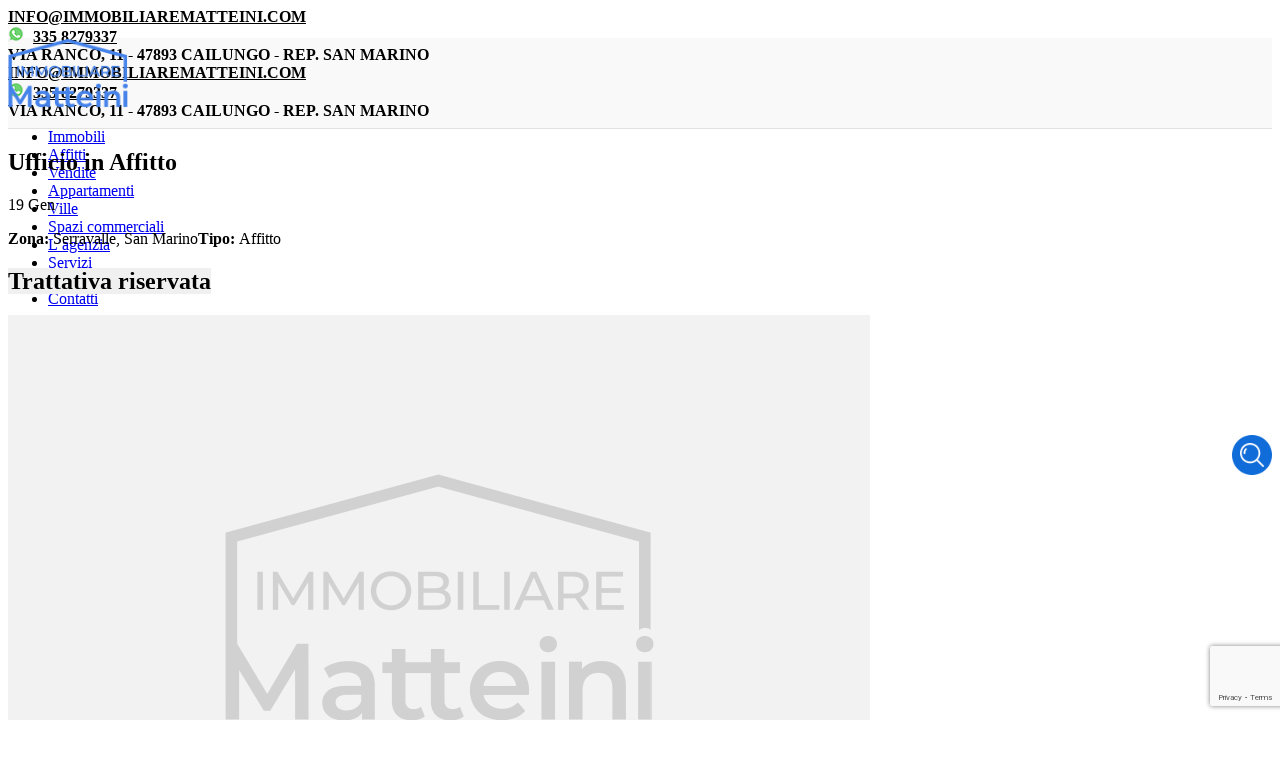

--- FILE ---
content_type: text/html; charset=UTF-8
request_url: https://www.immobiliarematteini.com/immobili/ufficio-in-affitto-3398/
body_size: 27147
content:
<!DOCTYPE html><html lang="it-IT"
xmlns:og="http://opengraphprotocol.org/schema/"
xmlns:fb="http://www.facebook.com/2008/fbml" prefix="og: https://ogp.me/ns#"><head><meta charset="UTF-8"><link rel="profile" href="https://gmpg.org/xfn/11"><link rel="pingback" href="https://www.immobiliarematteini.com/xmlrpc.php"> <script>window.MSInputMethodContext && document.documentMode && document.write('<script src="https://www.immobiliarematteini.com/wp-content/themes/immobiliarematteini/js/libs/ie11CustomProperties.min.js"><\/script>');</script> <title>Ufficio in Affitto - Agenzia Immobiliare Matteini San Marino</title><meta name="description" content="DOGANA. UFFICI VARIE METRATURE."/><meta name="robots" content="follow, index, max-snippet:-1, max-video-preview:-1, max-image-preview:large"/><link rel="canonical" href="https://www.immobiliarematteini.com/immobili/ufficio-in-affitto-3398/" /><meta property="og:locale" content="it_IT" /><meta property="og:type" content="article" /><meta property="og:title" content="Ufficio in Affitto - Agenzia Immobiliare Matteini San Marino" /><meta property="og:description" content="DOGANA. UFFICI VARIE METRATURE." /><meta property="og:url" content="https://www.immobiliarematteini.com/immobili/ufficio-in-affitto-3398/" /><meta property="og:site_name" content="Agenzia Immobiliare Matteini San Marino" /><meta property="article:publisher" content="https://www.facebook.com/immobiliarematteini" /><meta property="og:updated_time" content="2022-01-24T10:53:24+00:00" /><meta property="og:image" content="https://www.immobiliarematteini.com/wp-content/uploads/2022/01/logo-immobiliare-matteini-512x300-1.png" /><meta property="og:image:secure_url" content="https://www.immobiliarematteini.com/wp-content/uploads/2022/01/logo-immobiliare-matteini-512x300-1.png" /><meta property="og:image:width" content="512" /><meta property="og:image:height" content="300" /><meta property="og:image:alt" content="Ufficio in Affitto" /><meta property="og:image:type" content="image/png" /><meta name="twitter:card" content="summary_large_image" /><meta name="twitter:title" content="Ufficio in Affitto - Agenzia Immobiliare Matteini San Marino" /><meta name="twitter:description" content="DOGANA. UFFICI VARIE METRATURE." /><meta name="twitter:image" content="https://www.immobiliarematteini.com/wp-content/uploads/2022/01/logo-immobiliare-matteini-512x300-1.png" /><link rel='dns-prefetch' href='//stackpath.bootstrapcdn.com' /><link rel='dns-prefetch' href='//fonts.googleapis.com' /><link rel="alternate" type="application/rss+xml" title="Agenzia Immobiliare Matteini San Marino &raquo; Feed" href="https://www.immobiliarematteini.com/feed/" /><link rel="alternate" type="application/rss+xml" title="Agenzia Immobiliare Matteini San Marino &raquo; Feed dei commenti" href="https://www.immobiliarematteini.com/comments/feed/" /><link rel="alternate" type="application/rss+xml" title="Agenzia Immobiliare Matteini San Marino &raquo; Ufficio in Affitto Feed dei commenti" href="https://www.immobiliarematteini.com/immobili/ufficio-in-affitto-3398/feed/" /><link data-optimized="1" rel='stylesheet' id='wp-block-library-css' href='https://www.immobiliarematteini.com/wp-content/litespeed/css/83c2c7fc3666e131b3cdb490b4f6ec42.css?ver=bb9fc' type='text/css' media='all' /><style id='classic-theme-styles-inline-css' type='text/css'>/*! This file is auto-generated */
.wp-block-button__link{color:#fff;background-color:#32373c;border-radius:9999px;box-shadow:none;text-decoration:none;padding:calc(.667em + 2px) calc(1.333em + 2px);font-size:1.125em}.wp-block-file__button{background:#32373c;color:#fff;text-decoration:none}</style><style id='global-styles-inline-css' type='text/css'>body{--wp--preset--color--black:#000000;--wp--preset--color--cyan-bluish-gray:#abb8c3;--wp--preset--color--white:#ffffff;--wp--preset--color--pale-pink:#f78da7;--wp--preset--color--vivid-red:#cf2e2e;--wp--preset--color--luminous-vivid-orange:#ff6900;--wp--preset--color--luminous-vivid-amber:#fcb900;--wp--preset--color--light-green-cyan:#7bdcb5;--wp--preset--color--vivid-green-cyan:#00d084;--wp--preset--color--pale-cyan-blue:#8ed1fc;--wp--preset--color--vivid-cyan-blue:#0693e3;--wp--preset--color--vivid-purple:#9b51e0;--wp--preset--gradient--vivid-cyan-blue-to-vivid-purple:linear-gradient(135deg,rgba(6,147,227,1) 0%,rgb(155,81,224) 100%);--wp--preset--gradient--light-green-cyan-to-vivid-green-cyan:linear-gradient(135deg,rgb(122,220,180) 0%,rgb(0,208,130) 100%);--wp--preset--gradient--luminous-vivid-amber-to-luminous-vivid-orange:linear-gradient(135deg,rgba(252,185,0,1) 0%,rgba(255,105,0,1) 100%);--wp--preset--gradient--luminous-vivid-orange-to-vivid-red:linear-gradient(135deg,rgba(255,105,0,1) 0%,rgb(207,46,46) 100%);--wp--preset--gradient--very-light-gray-to-cyan-bluish-gray:linear-gradient(135deg,rgb(238,238,238) 0%,rgb(169,184,195) 100%);--wp--preset--gradient--cool-to-warm-spectrum:linear-gradient(135deg,rgb(74,234,220) 0%,rgb(151,120,209) 20%,rgb(207,42,186) 40%,rgb(238,44,130) 60%,rgb(251,105,98) 80%,rgb(254,248,76) 100%);--wp--preset--gradient--blush-light-purple:linear-gradient(135deg,rgb(255,206,236) 0%,rgb(152,150,240) 100%);--wp--preset--gradient--blush-bordeaux:linear-gradient(135deg,rgb(254,205,165) 0%,rgb(254,45,45) 50%,rgb(107,0,62) 100%);--wp--preset--gradient--luminous-dusk:linear-gradient(135deg,rgb(255,203,112) 0%,rgb(199,81,192) 50%,rgb(65,88,208) 100%);--wp--preset--gradient--pale-ocean:linear-gradient(135deg,rgb(255,245,203) 0%,rgb(182,227,212) 50%,rgb(51,167,181) 100%);--wp--preset--gradient--electric-grass:linear-gradient(135deg,rgb(202,248,128) 0%,rgb(113,206,126) 100%);--wp--preset--gradient--midnight:linear-gradient(135deg,rgb(2,3,129) 0%,rgb(40,116,252) 100%);--wp--preset--font-size--small:13px;--wp--preset--font-size--medium:20px;--wp--preset--font-size--large:36px;--wp--preset--font-size--x-large:42px;--wp--preset--spacing--20:0.44rem;--wp--preset--spacing--30:0.67rem;--wp--preset--spacing--40:1rem;--wp--preset--spacing--50:1.5rem;--wp--preset--spacing--60:2.25rem;--wp--preset--spacing--70:3.38rem;--wp--preset--spacing--80:5.06rem;--wp--preset--shadow--natural:6px 6px 9px rgba(0, 0, 0, 0.2);--wp--preset--shadow--deep:12px 12px 50px rgba(0, 0, 0, 0.4);--wp--preset--shadow--sharp:6px 6px 0px rgba(0, 0, 0, 0.2);--wp--preset--shadow--outlined:6px 6px 0px -3px rgba(255, 255, 255, 1), 6px 6px rgba(0, 0, 0, 1);--wp--preset--shadow--crisp:6px 6px 0px rgba(0, 0, 0, 1)}:where(.is-layout-flex){gap:.5em}:where(.is-layout-grid){gap:.5em}body .is-layout-flow>.alignleft{float:left;margin-inline-start:0;margin-inline-end:2em}body .is-layout-flow>.alignright{float:right;margin-inline-start:2em;margin-inline-end:0}body .is-layout-flow>.aligncenter{margin-left:auto!important;margin-right:auto!important}body .is-layout-constrained>.alignleft{float:left;margin-inline-start:0;margin-inline-end:2em}body .is-layout-constrained>.alignright{float:right;margin-inline-start:2em;margin-inline-end:0}body .is-layout-constrained>.aligncenter{margin-left:auto!important;margin-right:auto!important}body .is-layout-constrained>:where(:not(.alignleft):not(.alignright):not(.alignfull)){max-width:var(--wp--style--global--content-size);margin-left:auto!important;margin-right:auto!important}body .is-layout-constrained>.alignwide{max-width:var(--wp--style--global--wide-size)}body .is-layout-flex{display:flex}body .is-layout-flex{flex-wrap:wrap;align-items:center}body .is-layout-flex>*{margin:0}body .is-layout-grid{display:grid}body .is-layout-grid>*{margin:0}:where(.wp-block-columns.is-layout-flex){gap:2em}:where(.wp-block-columns.is-layout-grid){gap:2em}:where(.wp-block-post-template.is-layout-flex){gap:1.25em}:where(.wp-block-post-template.is-layout-grid){gap:1.25em}.has-black-color{color:var(--wp--preset--color--black)!important}.has-cyan-bluish-gray-color{color:var(--wp--preset--color--cyan-bluish-gray)!important}.has-white-color{color:var(--wp--preset--color--white)!important}.has-pale-pink-color{color:var(--wp--preset--color--pale-pink)!important}.has-vivid-red-color{color:var(--wp--preset--color--vivid-red)!important}.has-luminous-vivid-orange-color{color:var(--wp--preset--color--luminous-vivid-orange)!important}.has-luminous-vivid-amber-color{color:var(--wp--preset--color--luminous-vivid-amber)!important}.has-light-green-cyan-color{color:var(--wp--preset--color--light-green-cyan)!important}.has-vivid-green-cyan-color{color:var(--wp--preset--color--vivid-green-cyan)!important}.has-pale-cyan-blue-color{color:var(--wp--preset--color--pale-cyan-blue)!important}.has-vivid-cyan-blue-color{color:var(--wp--preset--color--vivid-cyan-blue)!important}.has-vivid-purple-color{color:var(--wp--preset--color--vivid-purple)!important}.has-black-background-color{background-color:var(--wp--preset--color--black)!important}.has-cyan-bluish-gray-background-color{background-color:var(--wp--preset--color--cyan-bluish-gray)!important}.has-white-background-color{background-color:var(--wp--preset--color--white)!important}.has-pale-pink-background-color{background-color:var(--wp--preset--color--pale-pink)!important}.has-vivid-red-background-color{background-color:var(--wp--preset--color--vivid-red)!important}.has-luminous-vivid-orange-background-color{background-color:var(--wp--preset--color--luminous-vivid-orange)!important}.has-luminous-vivid-amber-background-color{background-color:var(--wp--preset--color--luminous-vivid-amber)!important}.has-light-green-cyan-background-color{background-color:var(--wp--preset--color--light-green-cyan)!important}.has-vivid-green-cyan-background-color{background-color:var(--wp--preset--color--vivid-green-cyan)!important}.has-pale-cyan-blue-background-color{background-color:var(--wp--preset--color--pale-cyan-blue)!important}.has-vivid-cyan-blue-background-color{background-color:var(--wp--preset--color--vivid-cyan-blue)!important}.has-vivid-purple-background-color{background-color:var(--wp--preset--color--vivid-purple)!important}.has-black-border-color{border-color:var(--wp--preset--color--black)!important}.has-cyan-bluish-gray-border-color{border-color:var(--wp--preset--color--cyan-bluish-gray)!important}.has-white-border-color{border-color:var(--wp--preset--color--white)!important}.has-pale-pink-border-color{border-color:var(--wp--preset--color--pale-pink)!important}.has-vivid-red-border-color{border-color:var(--wp--preset--color--vivid-red)!important}.has-luminous-vivid-orange-border-color{border-color:var(--wp--preset--color--luminous-vivid-orange)!important}.has-luminous-vivid-amber-border-color{border-color:var(--wp--preset--color--luminous-vivid-amber)!important}.has-light-green-cyan-border-color{border-color:var(--wp--preset--color--light-green-cyan)!important}.has-vivid-green-cyan-border-color{border-color:var(--wp--preset--color--vivid-green-cyan)!important}.has-pale-cyan-blue-border-color{border-color:var(--wp--preset--color--pale-cyan-blue)!important}.has-vivid-cyan-blue-border-color{border-color:var(--wp--preset--color--vivid-cyan-blue)!important}.has-vivid-purple-border-color{border-color:var(--wp--preset--color--vivid-purple)!important}.has-vivid-cyan-blue-to-vivid-purple-gradient-background{background:var(--wp--preset--gradient--vivid-cyan-blue-to-vivid-purple)!important}.has-light-green-cyan-to-vivid-green-cyan-gradient-background{background:var(--wp--preset--gradient--light-green-cyan-to-vivid-green-cyan)!important}.has-luminous-vivid-amber-to-luminous-vivid-orange-gradient-background{background:var(--wp--preset--gradient--luminous-vivid-amber-to-luminous-vivid-orange)!important}.has-luminous-vivid-orange-to-vivid-red-gradient-background{background:var(--wp--preset--gradient--luminous-vivid-orange-to-vivid-red)!important}.has-very-light-gray-to-cyan-bluish-gray-gradient-background{background:var(--wp--preset--gradient--very-light-gray-to-cyan-bluish-gray)!important}.has-cool-to-warm-spectrum-gradient-background{background:var(--wp--preset--gradient--cool-to-warm-spectrum)!important}.has-blush-light-purple-gradient-background{background:var(--wp--preset--gradient--blush-light-purple)!important}.has-blush-bordeaux-gradient-background{background:var(--wp--preset--gradient--blush-bordeaux)!important}.has-luminous-dusk-gradient-background{background:var(--wp--preset--gradient--luminous-dusk)!important}.has-pale-ocean-gradient-background{background:var(--wp--preset--gradient--pale-ocean)!important}.has-electric-grass-gradient-background{background:var(--wp--preset--gradient--electric-grass)!important}.has-midnight-gradient-background{background:var(--wp--preset--gradient--midnight)!important}.has-small-font-size{font-size:var(--wp--preset--font-size--small)!important}.has-medium-font-size{font-size:var(--wp--preset--font-size--medium)!important}.has-large-font-size{font-size:var(--wp--preset--font-size--large)!important}.has-x-large-font-size{font-size:var(--wp--preset--font-size--x-large)!important}.wp-block-navigation a:where(:not(.wp-element-button)){color:inherit}:where(.wp-block-post-template.is-layout-flex){gap:1.25em}:where(.wp-block-post-template.is-layout-grid){gap:1.25em}:where(.wp-block-columns.is-layout-flex){gap:2em}:where(.wp-block-columns.is-layout-grid){gap:2em}.wp-block-pullquote{font-size:1.5em;line-height:1.6}</style><link data-optimized="1" rel='stylesheet' id='es-select2-style-css' href='https://www.immobiliarematteini.com/wp-content/litespeed/css/1d21246fe90a8c5c8487e5b1d76743f2.css?ver=538f6' type='text/css' media='all' /><link data-optimized="1" rel='stylesheet' id='es-magnific-style-css' href='https://www.immobiliarematteini.com/wp-content/litespeed/css/fa98c43504de4bd1144a1fe0b064cca2.css?ver=76eb0' type='text/css' media='all' /><link data-optimized="1" rel='stylesheet' id='es-front-style-css' href='https://www.immobiliarematteini.com/wp-content/litespeed/css/4043458ad8578674496f04ebe38d6e36.css?ver=b5ebb' type='text/css' media='all' /><style id='es-front-style-inline-css' type='text/css'>.es-btn-orange-bordered,.es-button-orange-corner,.js-es-request-form-show{border:1px solid #e7bd0a!important;color:#e7bd0a}.es-btn-orange-bordered:hover,.es-button-orange-corner:hover,.js-es-request-form-show:hover{background:#e7bd0a!important}.es-search__wrapper .es-search__field .es-field__wrap .select2 .select2-selection__choice{background:#e7bd0a!important}.es-btn-orange,.es-button-orange{background:#e7bd0a!important}.es-btn-orange:hover{border:1px solid #e7bd0a!important;color:#e7bd0a!important}.es-button-gray{background:#9e9e9e!important;border:1px solid #9e9e9e!important}.es-widget>div:not(.es-map-property-layout-horizontal,.es-map-property-layout-vertical){background:#f0f0f0!important}.es-listing .es-property-inner:hover{border:1px solid #1d1d1d!important}.es-layout-3_col .es-property-inner:hover .es-details-wrap,.es-layout-2_col .es-property-inner:hover .es-details-wrap{border:1px solid #1d1d1d!important;border-top:0!important}.es-single .es-share-wrapper a:hover{border:1px solid #1d1d1d!important}.es-layout-3_col .properties .es-bottom-info,.es-layout-2_col .properties .es-bottom-info{background:#f0f0f0!important}.es-layout-3_col .es-details-wrap,.es-layout-2_col .es-details-wrap{background:#f0f0f0!important}.es-layout-list .es-price{background:#f0f0f0!important}.es-single .es-price{background:#f0f0f0!important}.es-single-tabs-wrap ul.es-single-tabs li a:not(.active){background:#f0f0f0!important}.es-list-dropdown li:hover{background:#f0f0f0!important}.page-numbers.current,.page-numbers a:hover{color:#e7bd0a!important}.page-numbers li{display:inline-block}.js-es-wishlist-button .fa{color:#e7bd0a}.es-share-wrapper .js-es-wishlist-button .fa{color:#000}.es-share-wrapper .js-es-wishlist-button.active .fa{color:#e7bd0a!important}.es-profile__wrapper--horizontal li.active{border-top:3px solid #e7bd0a!important}.es-profile__wrapper--horizontal li.active a{color:#e7bd0a!important}.es-inline-buttons li.es-i-button-green{background:#e7bd0a!important}.es-profile__wrapper--vertical .es-profile__tabs-wrapper li.active{border-right:3px solid #e7bd0a!important}.es-profile__wrapper--vertical .es-profile__tabs-wrapper li.active a{color:#e7bd0a!important}</style><link data-optimized="1" rel='stylesheet' id='es-front-archive-style-css' href='https://www.immobiliarematteini.com/wp-content/litespeed/css/de208cb6f8800c5d7d327c09ab5352ff.css?ver=a8ff0' type='text/css' media='all' /><link data-optimized="1" rel='stylesheet' id='es-font-awesome-css' href='https://www.immobiliarematteini.com/wp-content/litespeed/css/19fdb01197571b8f94f5da38960e0ae2.css?ver=e0ae2' type='text/css' media='all' /><link data-optimized="1" rel='stylesheet' id='cmplz-general-css' href='https://www.immobiliarematteini.com/wp-content/litespeed/css/4de82b8c06c4c575e12a5b064a4e1ead.css?ver=7cf1c' type='text/css' media='all' /><link data-optimized="1" rel='stylesheet' id='js_composer_front-css' href='https://www.immobiliarematteini.com/wp-content/litespeed/css/fc7a4579232e1e79e01734d321e63ddf.css?ver=3ebd2' type='text/css' media='all' /><link data-optimized="1" rel='stylesheet' id='bootstrap-css' href='https://www.immobiliarematteini.com/wp-content/litespeed/css/54f421a17844123d056142c8429a7fcb.css?ver=ded02' type='text/css' media='all' /><link data-optimized="1" rel='stylesheet' id='woodmart-style-css' href='https://www.immobiliarematteini.com/wp-content/litespeed/css/82a13b37f83040e30f3e1f74d317d614.css?ver=e1669' type='text/css' media='all' /><link data-optimized="1" rel='stylesheet' id='wd-widget-wd-recent-posts-css' href='https://www.immobiliarematteini.com/wp-content/litespeed/css/fac6c1f72f42c5b649c47ad3fc401afb.css?ver=e6ea0' type='text/css' media='all' /><link data-optimized="1" rel='stylesheet' id='wd-footer-base-css' href='https://www.immobiliarematteini.com/wp-content/litespeed/css/94a3cc0f2176a2fa7d868b3ea7ac2200.css?ver=8730a' type='text/css' media='all' /><link data-optimized="1" rel='stylesheet' id='wd-wp-gutenberg-css' href='https://www.immobiliarematteini.com/wp-content/litespeed/css/696efae7e3fe377d4d86928dace5c504.css?ver=27473' type='text/css' media='all' /><link data-optimized="1" rel='stylesheet' id='wd-wpcf7-css' href='https://www.immobiliarematteini.com/wp-content/litespeed/css/1600e104dab6d47abd088fd4be27c9f4.css?ver=733a1' type='text/css' media='all' /><link data-optimized="1" rel='stylesheet' id='wd-revolution-slider-css' href='https://www.immobiliarematteini.com/wp-content/litespeed/css/9d2fde249184b05073509db224ca898a.css?ver=c4dfe' type='text/css' media='all' /><link data-optimized="1" rel='stylesheet' id='wd-wpbakery-base-css' href='https://www.immobiliarematteini.com/wp-content/litespeed/css/bcf398b9483b35d8ba0a7b903469d29d.css?ver=9ea2d' type='text/css' media='all' /><link data-optimized="1" rel='stylesheet' id='child-style-css' href='https://www.immobiliarematteini.com/wp-content/litespeed/css/590af28f00ec63a1920f63d7d0751b6a.css?ver=a9f10' type='text/css' media='all' /><link data-optimized="1" rel='stylesheet' id='wd-header-base-css' href='https://www.immobiliarematteini.com/wp-content/litespeed/css/483bb3ea8e78f651f327c958d825b5f4.css?ver=a844d' type='text/css' media='all' /><link data-optimized="1" rel='stylesheet' id='wd-mod-tools-css' href='https://www.immobiliarematteini.com/wp-content/litespeed/css/4c3f46669c5d936e2aa3ba6241ebca96.css?ver=62980' type='text/css' media='all' /><link data-optimized="1" rel='stylesheet' id='wd-header-elements-base-css' href='https://www.immobiliarematteini.com/wp-content/litespeed/css/11974944fb4f35c319993f8b58cfba37.css?ver=247b8' type='text/css' media='all' /><link data-optimized="1" rel='stylesheet' id='wd-header-divider-css' href='https://www.immobiliarematteini.com/wp-content/litespeed/css/b6964b4e40e65126e06cdfde0d7fd45e.css?ver=6ba46' type='text/css' media='all' /><link data-optimized="1" rel='stylesheet' id='wd-page-title-css' href='https://www.immobiliarematteini.com/wp-content/litespeed/css/382b0ede74a7da61a114cf84f556737e.css?ver=a9c3c' type='text/css' media='all' /><link data-optimized="1" rel='stylesheet' id='wd-blog-base-css' href='https://www.immobiliarematteini.com/wp-content/litespeed/css/b7a225310c08bec807c72d2bebc8422c.css?ver=77795' type='text/css' media='all' /><link data-optimized="1" rel='stylesheet' id='wd-blog-loop-base-old-css' href='https://www.immobiliarematteini.com/wp-content/litespeed/css/6943909f1f851cdf2033e6ba40f9044e.css?ver=741fa' type='text/css' media='all' /><link data-optimized="1" rel='stylesheet' id='wd-blog-loop-design-masonry-css' href='https://www.immobiliarematteini.com/wp-content/litespeed/css/0399aa4d94de753a63e0e0f89999bedf.css?ver=704ce' type='text/css' media='all' /><link data-optimized="1" rel='stylesheet' id='wd-owl-carousel-css' href='https://www.immobiliarematteini.com/wp-content/litespeed/css/a08e479136ef16f1d1b5f79f8fbdf949.css?ver=3e57a' type='text/css' media='all' /><link data-optimized="1" rel='stylesheet' id='wd-section-title-css' href='https://www.immobiliarematteini.com/wp-content/litespeed/css/3d72196d555a830d4c81a23f26dc86df.css?ver=a93b3' type='text/css' media='all' /><link data-optimized="1" rel='stylesheet' id='wd-responsive-text-css' href='https://www.immobiliarematteini.com/wp-content/litespeed/css/aa98133c231db013151cc3df20bc81e7.css?ver=3c4ee' type='text/css' media='all' /><link data-optimized="1" rel='stylesheet' id='wd-scroll-top-css' href='https://www.immobiliarematteini.com/wp-content/litespeed/css/ebb462d28cbffd338ef205aa7447b5f6.css?ver=e391d' type='text/css' media='all' /><link data-optimized="1" rel='stylesheet' id='xts-style-theme_settings_default-css' href='https://www.immobiliarematteini.com/wp-content/litespeed/css/b2dea33834bc835885405e70fcacba8a.css?ver=e1a95' type='text/css' media='all' /><link data-optimized="1" rel='stylesheet' id='xts-google-fonts-css' href='https://www.immobiliarematteini.com/wp-content/litespeed/css/cfca8346804e430aaa6778c56715a919.css?ver=5a919' type='text/css' media='all' /> <script type="text/javascript" src="https://www.immobiliarematteini.com/wp-includes/js/jquery/jquery.min.js?ver=3.7.1" id="jquery-core-js"></script> <script type="text/javascript" src="https://www.immobiliarematteini.com/wp-includes/js/jquery/jquery-migrate.min.js?ver=3.4.1" id="jquery-migrate-js"></script> <script type="text/javascript" src="https://www.immobiliarematteini.com/wp-content/plugins/estatik/admin/assets/js/vendor/select2.min.js?ver=6.4.3" id="es-select2-script-js"></script> <script type="text/javascript" src="https://www.immobiliarematteini.com/wp-content/plugins/estatik/assets/js/vendor/slick.min.js?ver=6.4.3" id="es-slick-script-js"></script> <script type="text/javascript" src="https://www.immobiliarematteini.com/wp-content/plugins/estatik/assets/js/vendor/jquery.magnific-popup.min.js?ver=6.4.3" id="es-magnific-script-js"></script> <script type="text/javascript" id="es-front-script-js-extra">/*  */
var Estatik = {"tr":{"system_error":"C'era qualcosa di sbagliato. Per favore, contatta il supporto.","remove_image":"Rimuovi immagine","remove":"Rimuovere","yes":"Si","btn_generating":"Generazione","no":"No","saved":"Salvato","loading_shortcode_params":"Caricamento attributi shortcode ...","saving":"Salvataggio","error":"Errore","ok":"Ok","select_location":"Seleziona la posizione","sorting":"Ordina per","multipleInput":"Abilitare se \u00e8 necessario utilizzare la funzionalit\u00e0 di selezione multipla per questo campo a discesa.","confirmDeleting":"Sei sicuro di voler eliminare questo articolo?","dragndropAvailable":"The drag & drop feature <br>is available in <a target=\"_blank\" href=\"https:\/\/estatik.net\/product\/estatik-professional\/\">Estatik PRO<\/a> or <br> <a target=\"_blank\" href=\"https:\/\/estatik.net\/product\/estatik-premium-rets\/\">Premium<\/a> versions.","retsAvailable":"The RETS integration feature <br>is available in <a target=\"_blank\" href=\"https:\/\/estatik.net\/product\/estatik-professional\/\">Estatik PRO<\/a> or <br> <a target=\"_blank\" href=\"https:\/\/estatik.net\/product\/estatik-premium-rets\/\">Premium<\/a> versions.","searchAvailable":"The Search integration feature <br>is available in <a target=\"_blank\" href=\"https:\/\/estatik.net\/product\/estatik-professional\/\">Estatik PRO<\/a> or <br> <a target=\"_blank\" href=\"https:\/\/estatik.net\/product\/estatik-premium-rets\/\">Premium<\/a> versions."},"settings":{"wishlist_nonce":"ee982b3812","save_search_nonce":"1bdddbc141","save_search_change_method_nonce":"cdff582a23","admin_nonce":"2cdcc72d8b","front_nonce":"6ec1e8e027","isRTL":false,"pluginUrl":"https:\/\/www.immobiliarematteini.com\/wp-content\/plugins\/estatik\/","layout":"3_col","dateFormat":"d\/m\/y","demoFinished":"admin.php?page=es_demo&step=finished","dateTimeFormat":"d\/m\/y H:i","recaptcha_version":"v3","disable_sticky_property_top_bar":"1","responsive":{"es-layout-list":{"min":660,"max":999999},"es-layout-2_col":{"max":640,"min":0},"es-layout-3_col":{"min":620,"max":999999}},"is_lightbox_disabled":"0"},"widgets":{"search":{"initPriority":{"country":["state","province","city"],"state":["city","province"],"province":["city","street"],"city":["street","neighborhood"],"street":["neighborhood"],"neighborhood":[]}}},"ajaxurl":"https:\/\/www.immobiliarematteini.com\/wp-admin\/admin-ajax.php"};
/*  */</script> <script type="text/javascript" src="https://www.immobiliarematteini.com/wp-content/plugins/estatik/assets/js/custom/front.min.js?ver=6.4.3" id="es-front-script-js"></script> <script type="text/javascript" src="https://maps.googleapis.com/maps/api/js?key=AIzaSyAqF8l1fxB3raOuQfYTfAxkgtG8nN-4Ufs&amp;libraries=places&amp;language=it_IT&amp;ver=6.4.3" id="es-admin-googlemap-api-js"></script> <script type="text/javascript" src="https://www.immobiliarematteini.com/wp-content/plugins/estatik/assets/js/custom/map.min.js?ver=6.4.3" id="es-admin-map-script-js"></script> <script type="text/javascript" src="https://www.immobiliarematteini.com/wp-content/plugins/estatik/assets/js/custom/front-archive.min.js?ver=6.4.3" id="es-front-archive-script-js"></script> <script type="text/javascript" src="https://www.immobiliarematteini.com/wp-content/themes/immobiliarematteini/js/libs/device.min.js?ver=6.1.5" id="wd-device-library-js"></script> <link rel="https://api.w.org/" href="https://www.immobiliarematteini.com/wp-json/" /><link rel="EditURI" type="application/rsd+xml" title="RSD" href="https://www.immobiliarematteini.com/xmlrpc.php?rsd" /><meta name="generator" content="WordPress 6.4.3" /><link rel='shortlink' href='https://www.immobiliarematteini.com/?p=3398' /><link rel="alternate" type="application/json+oembed" href="https://www.immobiliarematteini.com/wp-json/oembed/1.0/embed?url=https%3A%2F%2Fwww.immobiliarematteini.com%2Fimmobili%2Fstabile-palazzo-in-vendita-3326%2F" /><link rel="alternate" type="text/xml+oembed" href="https://www.immobiliarematteini.com/wp-json/oembed/1.0/embed?url=https%3A%2F%2Fwww.immobiliarematteini.com%2Fimmobili%2Fstabile-palazzo-in-vendita-3326%2F&#038;format=xml" />
 <script type="text/plain" data-service="google-analytics" data-category="statistics" async data-cmplz-src="https://www.googletagmanager.com/gtag/js?id=UA-218437781-1"></script> <script>window.dataLayer = window.dataLayer || [];
  function gtag(){dataLayer.push(arguments);}
  gtag('js', new Date());

  gtag('config', 'UA-218437781-1');</script> <style>.cmplz-hidden{display:none!important}</style><meta name="theme-color" content=""><meta name="viewport" content="width=device-width, initial-scale=1.0, maximum-scale=1.0, user-scalable=no"><meta name="generator" content="Powered by WPBakery Page Builder - drag and drop page builder for WordPress."/><meta name="generator" content="Powered by Slider Revolution 6.5.9 - responsive, Mobile-Friendly Slider Plugin for WordPress with comfortable drag and drop interface." /><link rel="icon" href="https://www.immobiliarematteini.com/wp-content/uploads/2021/12/cropped-favicon-immobiliare-matteini2-150x150.png" sizes="32x32" /><link rel="icon" href="https://www.immobiliarematteini.com/wp-content/uploads/2021/12/cropped-favicon-immobiliare-matteini2-300x300.png" sizes="192x192" /><link rel="apple-touch-icon" href="https://www.immobiliarematteini.com/wp-content/uploads/2021/12/cropped-favicon-immobiliare-matteini2-300x300.png" /><meta name="msapplication-TileImage" content="https://www.immobiliarematteini.com/wp-content/uploads/2021/12/cropped-favicon-immobiliare-matteini2-300x300.png" /> <script type="text/javascript">function setREVStartSize(e){
			//window.requestAnimationFrame(function() {				 
				window.RSIW = window.RSIW===undefined ? window.innerWidth : window.RSIW;	
				window.RSIH = window.RSIH===undefined ? window.innerHeight : window.RSIH;	
				try {								
					var pw = document.getElementById(e.c).parentNode.offsetWidth,
						newh;
					pw = pw===0 || isNaN(pw) ? window.RSIW : pw;
					e.tabw = e.tabw===undefined ? 0 : parseInt(e.tabw);
					e.thumbw = e.thumbw===undefined ? 0 : parseInt(e.thumbw);
					e.tabh = e.tabh===undefined ? 0 : parseInt(e.tabh);
					e.thumbh = e.thumbh===undefined ? 0 : parseInt(e.thumbh);
					e.tabhide = e.tabhide===undefined ? 0 : parseInt(e.tabhide);
					e.thumbhide = e.thumbhide===undefined ? 0 : parseInt(e.thumbhide);
					e.mh = e.mh===undefined || e.mh=="" || e.mh==="auto" ? 0 : parseInt(e.mh,0);		
					if(e.layout==="fullscreen" || e.l==="fullscreen") 						
						newh = Math.max(e.mh,window.RSIH);					
					else{					
						e.gw = Array.isArray(e.gw) ? e.gw : [e.gw];
						for (var i in e.rl) if (e.gw[i]===undefined || e.gw[i]===0) e.gw[i] = e.gw[i-1];					
						e.gh = e.el===undefined || e.el==="" || (Array.isArray(e.el) && e.el.length==0)? e.gh : e.el;
						e.gh = Array.isArray(e.gh) ? e.gh : [e.gh];
						for (var i in e.rl) if (e.gh[i]===undefined || e.gh[i]===0) e.gh[i] = e.gh[i-1];
											
						var nl = new Array(e.rl.length),
							ix = 0,						
							sl;					
						e.tabw = e.tabhide>=pw ? 0 : e.tabw;
						e.thumbw = e.thumbhide>=pw ? 0 : e.thumbw;
						e.tabh = e.tabhide>=pw ? 0 : e.tabh;
						e.thumbh = e.thumbhide>=pw ? 0 : e.thumbh;					
						for (var i in e.rl) nl[i] = e.rl[i]<window.RSIW ? 0 : e.rl[i];
						sl = nl[0];									
						for (var i in nl) if (sl>nl[i] && nl[i]>0) { sl = nl[i]; ix=i;}															
						var m = pw>(e.gw[ix]+e.tabw+e.thumbw) ? 1 : (pw-(e.tabw+e.thumbw)) / (e.gw[ix]);					
						newh =  (e.gh[ix] * m) + (e.tabh + e.thumbh);
					}
					var el = document.getElementById(e.c);
					if (el!==null && el) el.style.height = newh+"px";					
					el = document.getElementById(e.c+"_wrapper");
					if (el!==null && el) {
						el.style.height = newh+"px";
						el.style.display = "block";
					}
				} catch(e){
					console.log("Failure at Presize of Slider:" + e)
				}					   
			//});
		  };</script> <style type="text/css" id="wp-custom-css">.btn-style-bordered.btn-color-default{color:#fff}</style><style></style><noscript><style>.wpb_animate_when_almost_visible { opacity: 1; }</style></noscript><style data-type="wd-style-default_header">.whb-top-bar .wd-dropdown{margin-top:-5px}.whb-top-bar .wd-dropdown:after{height:5px}.whb-sticked .whb-general-header .wd-dropdown{margin-top:16px}.whb-sticked .whb-general-header .wd-dropdown:after{height:26px}.whb-header-bottom .wd-dropdown{margin-top:5px}.whb-header-bottom .wd-dropdown:after{height:15px}.whb-header .whb-header-bottom .wd-header-cats{margin-top:-1px;margin-bottom:0;height:calc(100% + 1px)}@media (min-width:1025px){.whb-top-bar-inner{height:30px;max-height:30px}.whb-sticked .whb-top-bar-inner{height:24px;max-height:24px}.whb-general-header-inner{height:90px;max-height:90px}.whb-sticked .whb-general-header-inner{height:72px;max-height:72px}.whb-header-bottom-inner{height:50px;max-height:50px}.whb-sticked .whb-header-bottom-inner{height:50px;max-height:50px}}@media (max-width:1024px){.whb-top-bar-inner{height:26px;max-height:26px}.whb-general-header-inner{height:72px;max-height:72px}}.whb-top-bar{background-color:rgb(255 255 255)}.whb-general-header{background-color:rgb(249 249 249);border-color:rgb(129 129 129 / .2);border-bottom-width:1px;border-bottom-style:solid}</style></head><body data-rsssl=1 data-cmplz=1 class="properties-template-default single single-properties postid-3398 es-theme-light wrapper-custom  catalog-mode-on categories-accordion-on woodmart-ajax-shop-on offcanvas-sidebar-mobile offcanvas-sidebar-tablet hide-larger-price wpb-js-composer js-comp-ver-6.7.0 vc_responsive"><div class="website-wrapper"><header class="whb-header whb-sticky-shadow whb-scroll-stick whb-sticky-real"><div class="whb-main-header"><div class="whb-row whb-top-bar whb-not-sticky-row whb-with-bg whb-without-border whb-color-dark whb-flex-flex-middle"><div class="container"><div class="whb-flex-row whb-top-bar-inner"><div class="whb-column whb-col-left whb-visible-lg"><div class="wd-header-text set-cont-mb-s reset-last-child  wd-inline"><strong class="color-black"><a href="mailto:info@immobiliarematteini.com" style="color:#000000"">INFO@IMMOBILIAREMATTEINI.COM</a></strong></div><div class="wd-header-divider whb-divider-default "></div><div class="wd-header-text set-cont-mb-s reset-last-child "><img style="margin-right: 5px;" src="/wp-content/uploads/2021/12/whatsapp-16x16-1.png" /> <strong><a href="https://wa.me/3358279337" style="color:#000000;" target="_blank" rel="noopener">335 8279337</a></strong></div></div><div class="whb-column whb-col-center whb-visible-lg whb-empty-column"></div><div class="whb-column whb-col-right whb-visible-lg"><div class="wd-header-text set-cont-mb-s reset-last-child  wd-inline"><strong class="color-black">VIA RANCO, 11 - 47893 CAILUNGO - REP. SAN MARINO</strong></div></div><div class="whb-column whb-col-mobile whb-hidden-lg"><div class="wd-header-text set-cont-mb-s reset-last-child "><strong class="color-black"><a style="color: #000000;" href="mailto:info@immobiliarematteini.com">INFO@IMMOBILIAREMATTEINI.COM</a></strong></div><div class="wd-header-divider whb-divider-default "></div><div class="wd-header-text set-cont-mb-s reset-last-child "><img style="margin-right: 5px;" src="/wp-content/uploads/2021/12/whatsapp-16x16-1.png" /> <strong><a style="color: #000000;" href="https://wa.me/3358279337" target="_blank" rel="noopener">335 8279337</a></strong></div><div class="wd-header-divider whb-divider-default "></div><div class="wd-header-text set-cont-mb-s reset-last-child "><strong class="color-black">VIA RANCO, 11 - 47893 CAILUNGO - REP. SAN MARINO</strong></div></div></div></div></div><div class="whb-row whb-general-header whb-sticky-row whb-with-bg whb-border-fullwidth whb-color-dark whb-flex-flex-middle"><div class="container"><div class="whb-flex-row whb-general-header-inner"><div class="whb-column whb-col-left whb-visible-lg"><div class="site-logo
">
<a href="https://www.immobiliarematteini.com/" class="wd-logo wd-main-logo" rel="home">
<img src="https://www.immobiliarematteini.com/wp-content/uploads/2022/01/logo-immobiliare-matteini-512x300-1.png" alt="Agenzia Immobiliare Matteini San Marino" style="max-width: 120px;" />	</a></div></div><div class="whb-column whb-col-center whb-visible-lg"><div class="wd-header-html"></div><div class="wd-header-nav wd-header-secondary-nav text-center" role="navigation"><ul id="menu-menu-principale" class="menu wd-nav wd-nav-secondary wd-style-default"><li id="menu-item-980" class="menu-item menu-item-type-custom menu-item-object-custom menu-item-980 item-level-0 menu-simple-dropdown wd-event-hover"><a href="/immobili/" class="woodmart-nav-link"><span class="nav-link-text">Immobili</span></a></li><li id="menu-item-761" class="menu-item menu-item-type-custom menu-item-object-custom menu-item-761 item-level-0 menu-simple-dropdown wd-event-hover"><a href="/affitti/" class="woodmart-nav-link"><span class="nav-link-text">Affitti</span></a></li><li id="menu-item-762" class="menu-item menu-item-type-custom menu-item-object-custom menu-item-762 item-level-0 menu-simple-dropdown wd-event-hover"><a href="/vendite/" class="woodmart-nav-link"><span class="nav-link-text">Vendite</span></a></li><li id="menu-item-763" class="menu-item menu-item-type-custom menu-item-object-custom menu-item-763 item-level-0 menu-simple-dropdown wd-event-hover"><a href="/appartamenti/" class="woodmart-nav-link"><span class="nav-link-text">Appartamenti</span></a></li><li id="menu-item-764" class="menu-item menu-item-type-custom menu-item-object-custom menu-item-764 item-level-0 menu-simple-dropdown wd-event-hover"><a href="/ville/" class="woodmart-nav-link"><span class="nav-link-text">Ville</span></a></li><li id="menu-item-766" class="menu-item menu-item-type-custom menu-item-object-custom menu-item-766 item-level-0 menu-simple-dropdown wd-event-hover"><a href="/spazi-commerciali/" class="woodmart-nav-link"><span class="nav-link-text">Spazi commerciali</span></a></li><li id="menu-item-673" class="menu-item menu-item-type-post_type menu-item-object-page menu-item-673 item-level-0 menu-simple-dropdown wd-event-hover"><a href="https://www.immobiliarematteini.com/agenzia-immobiliare-matteini/" class="woodmart-nav-link"><span class="nav-link-text">L’agenzia</span></a></li><li id="menu-item-672" class="menu-item menu-item-type-post_type menu-item-object-page menu-item-672 item-level-0 menu-simple-dropdown wd-event-hover"><a href="https://www.immobiliarematteini.com/servizi/" class="woodmart-nav-link"><span class="nav-link-text">Servizi</span></a></li><li id="menu-item-768" class="menu-item menu-item-type-custom menu-item-object-custom menu-item-768 item-level-0 menu-simple-dropdown wd-event-hover"><a href="/contatti/#mappa" class="woodmart-nav-link"><span class="nav-link-text">Dove siamo</span></a></li><li id="menu-item-769" class="menu-item menu-item-type-custom menu-item-object-custom menu-item-769 item-level-0 menu-simple-dropdown wd-event-hover"><a href="/contatti" class="woodmart-nav-link"><span class="nav-link-text">Contatti</span></a></li></ul></div><div class="wd-header-divider whb-divider-default "></div></div><div class="whb-column whb-col-right whb-visible-lg"><div class="wd-header-text set-cont-mb-s reset-last-child ">
<a style="font-size: 14px; font-weight: 600;" title="Cerca immobile" href="/?s=&amp;post_type=properties">CERCA</a></div><div id="wd-69826a42d2f4e" class="wd-button-wrapper text-right"><a href="tel:+390549901428" title="" class="btn btn-scheme-dark btn-scheme-hover-dark btn-style-default btn-shape-semi-round btn-size-small">CHIAMA ORA</a></div></div><div class="whb-column whb-mobile-left whb-hidden-lg"><div class="wd-tools-element wd-header-mobile-nav wd-style-icon">
<a href="#" rel="nofollow">
<span class="wd-tools-icon">
</span>
<span class="wd-tools-text">Menu</span>
</a></div></div><div class="whb-column whb-mobile-center whb-hidden-lg"><div class="site-logo
">
<a href="https://www.immobiliarematteini.com/" class="wd-logo wd-main-logo" rel="home">
<img src="https://www.immobiliarematteini.com/wp-content/uploads/2022/01/logo-immobiliare-matteini-512x300-1.png" alt="Agenzia Immobiliare Matteini San Marino" style="max-width: 90px;" />	</a></div></div><div class="whb-column whb-mobile-right whb-hidden-lg"><div class="wd-header-text set-cont-mb-s reset-last-child "><a title="Cerca immobile" href="/?s=&amp;post_type=properties" style="float:right;"><img style="height: 40px;" src="/wp-content/uploads/2021/11/search-icon.png" /></a></div></div></div></div></div></div></header><div class="main-page-wrapper"><div class="container"><div class="row content-layout-wrapper align-items-start"><div class="site-content col-lg-12 col-12 col-md-12" role="main"><article id="post-3398" class="post-single-page post-3398 properties type-properties status-publish hentry es_category-commerciale es_type-affitto es_tags-ufficio"><div class="article-inner"><h1 class="wd-entities-title title post-title">Ufficio in Affitto</h1><div class="entry-meta wd-entry-meta"><ul class="entry-meta-list"></ul></div><header class="entry-header"><div class="post-date wd-post-date wd-style-with-bg" onclick="">
<span class="post-date-day">
19				</span>
<span class="post-date-month">
Gen				</span></div></header><div class="article-body-container"><div class="entry-content wd-entry-content"><div class="es-wrap space-override"><div class="es-single es-single-left"><div id="post-3398" class="post-3398 properties type-properties status-publish hentry es_category-commerciale es_type-affitto es_tags-ufficio"><div class="es-info clearfix row" id="es-info"><style>.es-gallery br{display:none}</style><div class="es-gallery col-md-6 col-lg-6 col-sm-6 space-gallery"><p class="space-zona-tipo"><span class="zona"><strong class="space-label">Zona: </strong> Serravalle, San Marino</span><span class="tipo"><strong class="space-label">Tipo: </strong> Affitto</span></p><h2><div class="es-cat-price"><div class="es-price__wrap">
<span class="es-price">Trattativa riservata</span></div></div></h2><img src='https://www.immobiliarematteini.com/wp-content/plugins/estatik/assets/images/thumbnail.png'/></div><div class="es-property-fields col-md-6 col-sm-6 col-lg-3 space-fields"><div class="caratteristiche"><h3 class="caratteristiche-title">Caratteristiche</h3><ul><li>
<img decoding="async" class="icon-list" src="https://www.immobiliarematteini.com/wp-content/themes/immobiliarematteini-child/estatik/space-icons/rif..png">
<strong class="space-label rif.">Rif. Immobile<span class="es-field-delimiter">:</span> </strong>
<span class="space-val">3398</span></li><li>
<img decoding="async" class="icon-list" src="https://www.immobiliarematteini.com/wp-content/themes/immobiliarematteini-child/estatik/space-icons/bagni.png">
<strong class="space-label bagni">Bagni<span class="es-field-delimiter">:</span> </strong>
<span class="space-val">1</span></li><li>
<img decoding="async" class="icon-list" src="https://www.immobiliarematteini.com/wp-content/themes/immobiliarematteini-child/estatik/space-icons/tipologia.png">
<strong class="space-label tipologia">Tipologia contratto<span class="es-field-delimiter">:</span> </strong>
<span class="space-val"><a href="https://www.immobiliarematteini.com/es_type/affitto/" rel="tag">Affitto</a></span></li></ul></div><div class="space-costi"><h3 class="caratteristiche-title">Costi</h3><ul><li><img decoding="async" class="icon-list" src="https://www.immobiliarematteini.com/wp-content/themes/immobiliarematteini-child/estatik/space-icons/costo.png" ><strong class="space-label">Costo<span class="es-field-delimiter">:</span></strong><span class="space-val">N/A</span></li><li><img decoding="async" class="icon-list" src="https://www.immobiliarematteini.com/wp-content/themes/immobiliarematteini-child/estatik/space-icons/caparra.png" ><strong class="space-label">Caparra<span class="es-field-delimiter">:</span></strong><span class="space-val">N/A</span></li></ul></div><div class="space-classe-energia"><h3 class="caratteristiche-title">Classificazione energetica</h3><ul><li><img decoding="async" class="icon-list" src="https://www.immobiliarematteini.com/wp-content/themes/immobiliarematteini-child/estatik/space-icons/classe.png" ><strong class="space-label">Classe energetica<span class="es-field-delimiter">:</span></strong><span class="space-val">N/A</span></li><li><img decoding="async" class="icon-list" src="https://www.immobiliarematteini.com/wp-content/themes/immobiliarematteini-child/estatik/space-icons/riscaldamento.png" ><strong class="space-label">Riscaldamento<span class="es-field-delimiter">:</span></strong><span class="space-val">N/A</span></li></ul></div></div><div class="col-md-12 col-sm-12 col-lg-3 space-form"><div class="contatto-immobile"><h3 class="caratteristiche-title">Richiedi informazioni su questo annuncio</h3><div class="wpcf7 no-js" id="wpcf7-f5-p3398-o1" lang="it-IT" dir="ltr"><div class="screen-reader-response"><p role="status" aria-live="polite" aria-atomic="true"></p><ul></ul></div><form action="/immobili/ufficio-in-affitto-3398/#wpcf7-f5-p3398-o1" method="post" class="wpcf7-form init" aria-label="Modulo di contatto" novalidate="novalidate" data-status="init"><div style="display: none;">
<input type="hidden" name="_wpcf7" value="5" />
<input type="hidden" name="_wpcf7_version" value="5.8.3" />
<input type="hidden" name="_wpcf7_locale" value="it_IT" />
<input type="hidden" name="_wpcf7_unit_tag" value="wpcf7-f5-p3398-o1" />
<input type="hidden" name="_wpcf7_container_post" value="3398" />
<input type="hidden" name="_wpcf7_posted_data_hash" value="" />
<input type="hidden" name="_wpcf7_recaptcha_response" value="" /></div><div class="row form-contatti">
<input class="wpcf7-form-control wpcf7-hidden cod-immobile" value="" type="hidden" name="your-immobile" /><div class="col-md-12"><p><span class="wpcf7-form-control-wrap" data-name="your-name"><input size="40" class="wpcf7-form-control wpcf7-text wpcf7-validates-as-required" aria-required="true" aria-invalid="false" placeholder="Nome e Cognome*" value="" type="text" name="your-name" /></span></p></div><div class="col-md-12"><p><span class="wpcf7-form-control-wrap" data-name="your-email"><input size="40" class="wpcf7-form-control wpcf7-email wpcf7-validates-as-required wpcf7-text wpcf7-validates-as-email" aria-required="true" aria-invalid="false" placeholder="E-mail*" value="" type="email" name="your-email" /></span></p></div><div class="col-md-12"><p><span class="wpcf7-form-control-wrap" data-name="your-phone"><input size="40" class="wpcf7-form-control wpcf7-tel wpcf7-validates-as-required wpcf7-text wpcf7-validates-as-tel" aria-required="true" aria-invalid="false" placeholder="Telefono*" value="" type="tel" name="your-phone" /></span></p></div><div class="col-md-12"><p><span class="wpcf7-form-control-wrap" data-name="your-message"><textarea cols="40" rows="10" class="wpcf7-form-control wpcf7-textarea" aria-invalid="false" placeholder="Il tuo messaggio..." name="your-message"></textarea></span></p></div><div class="col-md-12 privacy"><p><small><span class="wpcf7-form-control-wrap" data-name="acceptance-79"><span class="wpcf7-form-control wpcf7-acceptance"><span class="wpcf7-list-item"><label><input type="checkbox" name="acceptance-79" value="1" aria-invalid="false" /><span class="wpcf7-list-item-label">*Ho preso visione ed accettato l'<a target="_blank" href="/privacy-policy">informativa sulla privacy</a> e sull'utilizzo dei <a target="_blank" href="/cookie-policy">cookie policy</a></span></label></span></span></span><br />
<span class="wpcf7-form-control-wrap" data-name="acceptance-80"><span class="wpcf7-form-control wpcf7-acceptance"><span class="wpcf7-list-item"><label><input type="checkbox" name="acceptance-80" value="1" aria-invalid="false" /><span class="wpcf7-list-item-label">*Do il mio consenso a ricevere informazioni e aggiornamenti in relazione alle attività e alle iniziative di immobiliarematteini.com (Tali dati saranno conservati fino alla richiesta di cancellazione dal servizio di newsletter e/o alla richiesta di cancellazione di iscrizione da immobiliarematteini.com).</span></label></span></span></span></small></p><p><small>I campi contrassegnati con asterisco (*) sono obbligatori.</small></p></div><div class="col-md-12" style="padding-left:0;margin-bottom:20px;"></div><div class="col-md-12"><div class="wpcf7-form-control wpcf7-submit"><p><input type="submit" value="Invia messaggio"
class="wpcf7-form-control wpcf7-submit" style="color: #FFF;
background-color: #106cd8; border-radius: 5px;" /></p></div></div></div><div class="wpcf7-response-output" aria-hidden="true"></div></form></div></div></div></div><div class="es-tabbed"><div class="es-tabbed-item es-description" id="es-description"><h3>Descrizione</h3><p>DOGANA. UFFICI VARIE METRATURE.</p></div><div class="es-tabbed-item es-map" id="es-map"><h3>Mappa / Quartiere</h3><div id="es-google-map" data-lat='43.98100890000001' data-lon='12.4896372' style="width:100%; height:300px;"></div></div></div><div class="es-top-arrow">
<a href="#" class="es-top-link">Torna in alto</a></div></div></div></div></div></div></div></article><div class="wd-single-footer"></div></div></div></div></div><div class="wd-prefooter"><div class="container"><div data-vc-full-width="true" data-vc-full-width-init="false" class="vc_row wpb_row vc_row-fluid vc_custom_1643009978562 vc_row-has-fill vc_row-o-content-middle vc_row-flex"><div class="wpb_column vc_column_container vc_col-sm-12"><div class="vc_column-inner vc_custom_1641906530268"><div class="wpb_wrapper"><div id="wd-61bb071db4323" class="title-wrapper wd-wpb set-mb-s reset-last-child  wd-title-color-white wd-title-style-default wd-width-70 text-center "><div class="liner-continer"><h3 class="woodmart-title-container title  wd-font-weight-700 wd-fontsize-l" >Contattaci o Prenota una Visita</h3></div><div class="title-after_title  set-cont-mb-s reset-last-child  wd-fontsize-xs">Se hai visto un'annuncio che può interessarti o se non hai trovato quello che stavi cercando, non esitare a contattarci. Puoi prenotare un'appuntamento per visitare un immobile o solamente per richiedere tutte le informazioni di cui hai bisogno.</div></div><div id="wd-61ee61efece21" class="wd-button-wrapper text-center"><a href="/contatti/" title="" class="btn btn-color-default btn-style-bordered btn-shape-semi-round btn-size-default">RICHIEDI UN APPUNTAMENTO</a></div></div></div></div></div><div class="vc_row-full-width vc_clearfix"></div><style data-type="vc_shortcodes-custom-css">.vc_custom_1643009381088{padding-bottom: 0px !important;background-color: #312f2e !important;}.vc_custom_1643009978562{margin-bottom: -20px !important;padding-bottom: 0px !important;background-color: #312f2e !important;}.vc_custom_1641906530268{margin-bottom: 6vh !important;padding-top: 6vh !important;}.vc_custom_1639644382867{margin-top: -30px !important;margin-right: -30px !important;margin-bottom: -30px !important;margin-left: -30px !important;}.vc_custom_1512552766600{padding-top: 30px !important;padding-right: 30px !important;padding-bottom: 15px !important;padding-left: 30px !important;}.vc_custom_1512552777696{padding-top: 30px !important;padding-right: 30px !important;padding-bottom: 30px !important;padding-left: 30px !important;background-color: #333333 !important;}.vc_custom_1639066229934{margin-bottom: 0px !important;}.vc_custom_1484144347493{margin-bottom: 30px !important;}.vc_custom_1639645487760{margin-bottom: 20px !important;}.vc_custom_1641906530268{margin-bottom: 6vh !important;padding-top: 6vh !important;}#wd-61bb071db4323 .woodmart-title-container{line-height:46px ;font-size:36px ;color:#eec100 ;}#wd-61bb071db4323 .title-subtitle{color:#ffffff ;}#wd-61bb071db4323 .title-after_title{line-height:30px ;font-size:20px ;}#wd-61bb01b200e79 a{background-color:#ffffff ;border-color:#ffffff !important ;}#wd-61bb01b200e79 a:hover{background-color:#e9e9e9 ;border-color:#e9e9e9 !important ;}@media (max-width: 1024px) {#wd-61bb071db4323 .woodmart-title-container{line-height:40px ;font-size:30px ;}#wd-61bb071db4323 .title-after_title{line-height:26px ;font-size:16px ;}}@media (max-width: 767px) {#wd-61bb071db4323 .woodmart-title-container{line-height:38px ;font-size:28px ;}#wd-61bb071db4323 .title-after_title{line-height:26px ;font-size:16px ;}}</style></div></div><footer class="footer-container color-scheme-dark"><div class="container main-footer"><aside class="footer-sidebar widget-area row" role="complementary"><div class="footer-column footer-column-1 col-12"><div data-vc-full-width="true" data-vc-full-width-init="false" class="vc_row wpb_row vc_row-fluid vc_custom_1639568904149 vc_row-has-fill"><div class="wpb_column vc_column_container vc_col-sm-2/5 color-scheme-light text-center"><div class="vc_column-inner vc_custom_1623854976612"><div class="wpb_wrapper"><div class="vc_row wpb_row vc_inner vc_row-fluid"><div class="wpb_column vc_column_container vc_col-sm-6"><div class="vc_column-inner vc_custom_1639637832376"><div class="wpb_wrapper"><div  class="wpb_single_image wpb_content_element vc_align_center"><figure class="wpb_wrapper vc_figure"><div class="vc_single_image-wrapper   vc_box_border_grey"><img width="260" height="150" src="https://www.immobiliarematteini.com/wp-content/uploads/2021/12/ag-matteini-logo.png" class="vc_single_image-img attachment-full" alt="" decoding="async" loading="lazy" srcset="https://www.immobiliarematteini.com/wp-content/uploads/2021/12/ag-matteini-logo.png 260w, https://www.immobiliarematteini.com/wp-content/uploads/2021/12/ag-matteini-logo-150x87.png 150w" sizes="(max-width: 260px) 100vw, 260px" /></div></figure></div></div></div></div><div class="wpb_column vc_column_container vc_col-sm-6 vc_col-has-fill"><div class="vc_column-inner vc_custom_1639637393685"><div class="wpb_wrapper"><div id="wd-61b9d56cae62e" class="title-wrapper wd-wpb set-mb-s reset-last-child  wd-title-color-default wd-title-style-simple wd-width-100 text-left vc_custom_1639568754932"><div class="liner-continer"><h4 class="woodmart-title-container title  wd-font-weight- wd-fontsize-m" >Agenzia Immobiliare Matteini</h4></div></div><div class="wpb_text_column wpb_content_element vc_custom_1643037572767" ><div class="wpb_wrapper"><p style="text-align: left; line-height: 2.0; margin-botton: 10px;"><strong>Via Ranco 11, 47893 Cailungo<br />
Repubblica di San Marino<br />
COE: SM 07282</strong></p><p><a href="https://www.facebook.com/immobiliarematteini" target="_blank" rel="noopener"><img class="alignleft" style="margin-top: 0px; margin-right: 10px;" src="/wp-content/uploads/2021/12/fb-white-36x36-1.png" width="24px" height="24px" /> </a><a href="https://www.instagram.com/explore/locations/548564831991004/agenzia-immobiliare-matteini/" target="_blank" rel="noopener"><img class="alignleft" style="margin-top: 0px; margin-right: 10px;" src="/wp-content/uploads/2021/12/instagram-white-64x64-1.png" width="24px" height="24px" /> </a></p></div></div></div></div></div></div></div></div></div><div class="wpb_column vc_column_container vc_col-sm-1/5 color-scheme-light text-center"><div class="vc_column-inner vc_custom_1621441846476"><div class="wpb_wrapper"><div id="wd-61b9ebb6b05b3" class="title-wrapper wd-wpb set-mb-s reset-last-child  wd-title-color-default wd-title-style-simple wd-width-100 text-left vc_custom_1639574463916"><div class="liner-continer"><h4 class="woodmart-title-container title  wd-font-weight- wd-fontsize-m" >Agenzia</h4></div></div><div class="wpb_text_column wpb_content_element" ><div class="wpb_wrapper"><p style="text-align: left; line-height: 2.4;"><strong><a href="/agenzia-immobiliare-matteini/">Chi siamo</a><br />
<a href="/servizi/">Cosa facciamo</a><br />
<a href="/contatti/#mappa">Dove siamo</a><br />
<a href="/contatti/">Contatti</a></strong></p></div></div></div></div></div><div class="wpb_column vc_column_container vc_col-sm-1/5 color-scheme-light text-center"><div class="vc_column-inner vc_custom_1639569270052"><div class="wpb_wrapper"><div id="wd-61b9ebaa72247" class="title-wrapper wd-wpb set-mb-s reset-last-child  wd-title-color-default wd-title-style-simple wd-width-100 text-left vc_custom_1639574451799"><div class="liner-continer"><h4 class="woodmart-title-container title  wd-font-weight- wd-fontsize-m" >Servizi</h4></div></div><div class="wpb_text_column wpb_content_element" ><div class="wpb_wrapper"><p style="text-align: left; line-height: 2.4;"><strong><a href="/vendite/">Immobili in vendita</a><br />
<a href="/affitti/">Immobili in Affitto</a><br />
<a href="/spazi-commerciali/">Spazi Commerciali</a><br />
<a href="/ville/">Ville e case indipendenti</a></strong></p></div></div></div></div></div><div class="wpb_column vc_column_container vc_col-sm-1/5 color-scheme-light"><div class="vc_column-inner vc_custom_1639573245576"><div class="wpb_wrapper"><div id="wd-61b9d65c6e2bb" class="title-wrapper wd-wpb set-mb-s reset-last-child  wd-title-color-default wd-title-style-simple wd-width-100 text-left vc_custom_1639568995500"><div class="liner-continer"><h4 class="woodmart-title-container title  wd-font-weight- wd-fontsize-m" >Contatti</h4></div></div><div class="wpb_text_column wpb_content_element" ><div class="wpb_wrapper"><p style="text-align: left; line-height: 2.4;"><img style="margin-right: 5px;" src="/wp-content/uploads/2021/12/whatsapp-16x16-1.png" /> <strong><a href="https://wa.me/3358279337" target="_blank" rel="noopener">Whatsapp</a><br />
<img style="margin-right: 5px;" src="/wp-content/uploads/2021/12/telephone-white.png" /> <a href="tel:0549901428">Agenzia +39 0549 901428</a><br />
<img style="margin-right: 5px;" src="/wp-content/uploads/2021/12/phone-white.png" /> <a href="tel:3342152835">Gioele +39 334 2152835</a><br />
<img style="margin-right: 5px;" src="/wp-content/uploads/2021/12/phone-white.png" /> <a href="tel:3358279337">Romina + 39 335 8279337</a></strong></p></div></div></div></div></div></div><div class="vc_row-full-width vc_clearfix"></div><div data-vc-full-width="true" data-vc-full-width-init="false" data-vc-stretch-content="true" class="vc_row wpb_row vc_row-fluid vc_custom_1624031405145 vc_row-has-fill vc_row-no-padding"><div class="wpb_column vc_column_container vc_col-sm-12"><div class="vc_column-inner vc_custom_1620829236439"><div class="wpb_wrapper"><div id="wd-61f0fa5969638" class="wd-text-block-wrapper wd-wpb color-scheme-light wd-width-100 text-center vc_custom_1643182721107"><div class="woodmart-title-container woodmart-text-block reset-last-child font-primary wd-font-weight- ">
<small><strong style="color: #fff;">IMMOBILIARE MATTEINI</strong> <i class="fa fa-copyright"></i> 2022 - <a style="color: #fff;" href="/privacy-policy/" target="_blank" rel="noopener">Privacy Policy</a> | <a style="color: #fff;" href="/cookie-policy/" target="_blank" rel="noopener">Cookie Policy</a> - <b><a style="color: #fff;" href="https://www.thespacesm.com/" target="_blank" rel="noopener">Web Agency</a></b> <a href="https://www.thespacesm.com/" target="_blank" rel="noopener"><img style="width: 35px; margin-bottom: 2px;" src="/wp-content/uploads/2021/12/logo-solo_w.png" /></a> </small></div></div></div></div></div></div><div class="vc_row-full-width vc_clearfix"></div><style data-type="vc_shortcodes-custom-css">.vc_custom_1639568904149{margin-top: 0px !important;margin-bottom: 0px !important;padding-top: 40px !important;padding-bottom: 20px !important;background-color: #106cd8 !important;}.vc_custom_1624031405145{margin-bottom: -40px !important;border-top-width: 1px !important;padding-top: 20px !important;padding-bottom: 20px !important;background-color: #106cd8 !important;border-top-color: rgba(255,255,255,0.1) !important;border-top-style: solid !important;}.vc_custom_1623854976612{margin-bottom: 20px !important;padding-top: 0px !important;}.vc_custom_1621441846476{margin-bottom: 20px !important;padding-top: 0px !important;}.vc_custom_1639569270052{margin-bottom: 20px !important;padding-top: 0px !important;}.vc_custom_1639573245576{margin-bottom: 20px !important;padding-top: 0px !important;}.vc_custom_1639637832376{padding-top: 10px !important;}.vc_custom_1639637393685{margin-top: 0px !important;border-left-width: 1px !important;padding-top: 0px !important;border-left-color: #ffffff !important;border-left-style: dotted !important;}.vc_custom_1639568754932{margin-bottom: 0px !important;}.vc_custom_1643037572767{margin-top: 5px !important;margin-bottom: 0px !important;border-left-width: 1px !important;border-left-color: #ffffff !important;}.vc_custom_1639574463916{margin-bottom: 0px !important;}.vc_custom_1639574451799{margin-bottom: 0px !important;}.vc_custom_1639568995500{margin-bottom: 0px !important;}.vc_custom_1620829236439{padding-top: 0px !important;}.vc_custom_1643182721107{margin-bottom: 0px !important;}#wd-61f0fa5969638 .woodmart-text-block{line-height:24px ;font-size:14px ;}</style></div></aside></div></footer></div><div class="wd-close-side"></div>
<a href="#" class="scrollToTop"></a><div class="mobile-nav wd-side-hidden wd-left"><ul id="menu-mobile-navigation" class="mobile-pages-menu wd-nav wd-nav-mobile wd-active"><li id="menu-item-3515" class="menu-item menu-item-type-custom menu-item-object-custom menu-item-3515 item-level-0"><a href="/immobili/" class="woodmart-nav-link"><span class="nav-link-text">Immobili</span></a></li><li id="menu-item-3516" class="menu-item menu-item-type-custom menu-item-object-custom menu-item-3516 item-level-0"><a href="/affitti/" class="woodmart-nav-link"><span class="nav-link-text">Affitti</span></a></li><li id="menu-item-3517" class="menu-item menu-item-type-custom menu-item-object-custom menu-item-3517 item-level-0"><a href="/vendite/" class="woodmart-nav-link"><span class="nav-link-text">Vendite</span></a></li><li id="menu-item-3520" class="menu-item menu-item-type-custom menu-item-object-custom menu-item-3520 item-level-0"><a href="/appartamenti/" class="woodmart-nav-link"><span class="nav-link-text">Appartamenti</span></a></li><li id="menu-item-3518" class="menu-item menu-item-type-custom menu-item-object-custom menu-item-3518 item-level-0"><a href="/ville/" class="woodmart-nav-link"><span class="nav-link-text">Ville</span></a></li><li id="menu-item-3519" class="menu-item menu-item-type-custom menu-item-object-custom menu-item-3519 item-level-0"><a href="/spazi-commerciali/" class="woodmart-nav-link"><span class="nav-link-text">Spazi commerciali</span></a></li><li id="menu-item-3278" class="menu-item menu-item-type-post_type menu-item-object-page menu-item-3278 item-level-0"><a href="https://www.immobiliarematteini.com/agenzia-immobiliare-matteini/" class="woodmart-nav-link"><span class="nav-link-text">L’agenzia</span></a></li><li id="menu-item-3277" class="menu-item menu-item-type-post_type menu-item-object-page menu-item-3277 item-level-0"><a href="https://www.immobiliarematteini.com/servizi/" class="woodmart-nav-link"><span class="nav-link-text">Servizi</span></a></li><li id="menu-item-3282" class="menu-item menu-item-type-custom menu-item-object-custom menu-item-3282 item-level-0"><a href="/contatti/#mappa" class="woodmart-nav-link"><span class="nav-link-text">Dove siamo</span></a></li><li id="menu-item-3281" class="menu-item menu-item-type-post_type menu-item-object-page menu-item-3281 item-level-0"><a href="https://www.immobiliarematteini.com/contatti/" class="woodmart-nav-link"><span class="nav-link-text">Contatti</span></a></li></ul></div><div class="wd-sidebar-opener wd-action-btn wd-style-icon">
<a href="#" rel="nofollow">
<span class="">
Sidebar					</span>
</a></div> <script type="text/javascript">window.RS_MODULES = window.RS_MODULES || {};
			window.RS_MODULES.modules = window.RS_MODULES.modules || {};
			window.RS_MODULES.waiting = window.RS_MODULES.waiting || [];
			window.RS_MODULES.defered = true;
			window.RS_MODULES.moduleWaiting = window.RS_MODULES.moduleWaiting || {};
			window.RS_MODULES.type = 'compiled';</script> <style>.mfp-hide{display:none}</style><div id="es-map-popup" class="mfp-hide"><div id="es-map-inner" class="mfp-with-anim"></div></div><div id="cmplz-cookiebanner-container"><div class="cmplz-cookiebanner cmplz-hidden banner-1 optin cmplz-bottom-right cmplz-categories-type-view-preferences" aria-modal="true" data-nosnippet="true" role="dialog" aria-live="polite" aria-labelledby="cmplz-header-1-optin" aria-describedby="cmplz-message-1-optin"><div class="cmplz-header"><div class="cmplz-logo"></div><div class="cmplz-title" id="cmplz-header-1-optin">Gestisci Consenso Cookie</div><div class="cmplz-close" tabindex="0" role="button" aria-label=" ">
<svg aria-hidden="true" focusable="false" data-prefix="fas" data-icon="times" class="svg-inline--fa fa-times fa-w-11" role="img" xmlns="http://www.w3.org/2000/svg" viewBox="0 0 352 512"><path fill="currentColor" d="M242.72 256l100.07-100.07c12.28-12.28 12.28-32.19 0-44.48l-22.24-22.24c-12.28-12.28-32.19-12.28-44.48 0L176 189.28 75.93 89.21c-12.28-12.28-32.19-12.28-44.48 0L9.21 111.45c-12.28 12.28-12.28 32.19 0 44.48L109.28 256 9.21 356.07c-12.28 12.28-12.28 32.19 0 44.48l22.24 22.24c12.28 12.28 32.2 12.28 44.48 0L176 322.72l100.07 100.07c12.28 12.28 32.2 12.28 44.48 0l22.24-22.24c12.28-12.28 12.28-32.19 0-44.48L242.72 256z"></path></svg></div></div><div class="cmplz-divider cmplz-divider-header"></div><div class="cmplz-body"><div class="cmplz-message" id="cmplz-message-1-optin">Per fornire le migliori esperienze, utilizziamo tecnologie come i cookie per memorizzare e/o accedere alle informazioni del dispositivo. Il consenso a queste tecnologie ci permetterà di elaborare dati come il comportamento di navigazione o ID unici su questo sito. Non acconsentire o ritirare il consenso può influire negativamente su alcune caratteristiche e funzioni.</div><div class="cmplz-categories">
<details class="cmplz-category cmplz-functional" >
<summary>
<span class="cmplz-category-header">
<span class="cmplz-category-title">Funzionale</span>
<span class='cmplz-always-active'>
<span class="cmplz-banner-checkbox">
<input type="checkbox"
id="cmplz-functional-optin"
data-category="cmplz_functional"
class="cmplz-consent-checkbox cmplz-functional"
size="40"
value="1"/>
<label class="cmplz-label" for="cmplz-functional-optin" tabindex="0"><span class="screen-reader-text">Funzionale</span></label>
</span>
Sempre attivo							</span>
<span class="cmplz-icon cmplz-open">
<svg xmlns="http://www.w3.org/2000/svg" viewBox="0 0 448 512"  height="18" ><path d="M224 416c-8.188 0-16.38-3.125-22.62-9.375l-192-192c-12.5-12.5-12.5-32.75 0-45.25s32.75-12.5 45.25 0L224 338.8l169.4-169.4c12.5-12.5 32.75-12.5 45.25 0s12.5 32.75 0 45.25l-192 192C240.4 412.9 232.2 416 224 416z"/></svg>
</span>
</span>
</summary><div class="cmplz-description">
<span class="cmplz-description-functional">L'archiviazione tecnica o l'accesso sono strettamente necessari al fine legittimo di consentire l'uso di un servizio specifico esplicitamente richiesto dall'abbonato o dall'utente, o al solo scopo di effettuare la trasmissione di una comunicazione su una rete di comunicazione elettronica.</span></div>
</details><details class="cmplz-category cmplz-preferences" >
<summary>
<span class="cmplz-category-header">
<span class="cmplz-category-title">Preferenze</span>
<span class="cmplz-banner-checkbox">
<input type="checkbox"
id="cmplz-preferences-optin"
data-category="cmplz_preferences"
class="cmplz-consent-checkbox cmplz-preferences"
size="40"
value="1"/>
<label class="cmplz-label" for="cmplz-preferences-optin" tabindex="0"><span class="screen-reader-text">Preferenze</span></label>
</span>
<span class="cmplz-icon cmplz-open">
<svg xmlns="http://www.w3.org/2000/svg" viewBox="0 0 448 512"  height="18" ><path d="M224 416c-8.188 0-16.38-3.125-22.62-9.375l-192-192c-12.5-12.5-12.5-32.75 0-45.25s32.75-12.5 45.25 0L224 338.8l169.4-169.4c12.5-12.5 32.75-12.5 45.25 0s12.5 32.75 0 45.25l-192 192C240.4 412.9 232.2 416 224 416z"/></svg>
</span>
</span>
</summary><div class="cmplz-description">
<span class="cmplz-description-preferences">L'archiviazione tecnica o l'accesso sono necessari per lo scopo legittimo di memorizzare le preferenze che non sono richieste dall'abbonato o dall'utente.</span></div>
</details><details class="cmplz-category cmplz-statistics" >
<summary>
<span class="cmplz-category-header">
<span class="cmplz-category-title">Statistiche</span>
<span class="cmplz-banner-checkbox">
<input type="checkbox"
id="cmplz-statistics-optin"
data-category="cmplz_statistics"
class="cmplz-consent-checkbox cmplz-statistics"
size="40"
value="1"/>
<label class="cmplz-label" for="cmplz-statistics-optin" tabindex="0"><span class="screen-reader-text">Statistiche</span></label>
</span>
<span class="cmplz-icon cmplz-open">
<svg xmlns="http://www.w3.org/2000/svg" viewBox="0 0 448 512"  height="18" ><path d="M224 416c-8.188 0-16.38-3.125-22.62-9.375l-192-192c-12.5-12.5-12.5-32.75 0-45.25s32.75-12.5 45.25 0L224 338.8l169.4-169.4c12.5-12.5 32.75-12.5 45.25 0s12.5 32.75 0 45.25l-192 192C240.4 412.9 232.2 416 224 416z"/></svg>
</span>
</span>
</summary><div class="cmplz-description">
<span class="cmplz-description-statistics">L'archiviazione tecnica o l'accesso che viene utilizzato esclusivamente per scopi statistici.</span>
<span class="cmplz-description-statistics-anonymous">L'archiviazione tecnica o l'accesso che viene utilizzato esclusivamente per scopi statistici anonimi. Senza un mandato di comparizione, una conformità volontaria da parte del vostro Fornitore di Servizi Internet, o ulteriori registrazioni da parte di terzi, le informazioni memorizzate o recuperate per questo scopo da sole non possono di solito essere utilizzate per l'identificazione.</span></div>
</details>
<details class="cmplz-category cmplz-marketing" >
<summary>
<span class="cmplz-category-header">
<span class="cmplz-category-title">Marketing</span>
<span class="cmplz-banner-checkbox">
<input type="checkbox"
id="cmplz-marketing-optin"
data-category="cmplz_marketing"
class="cmplz-consent-checkbox cmplz-marketing"
size="40"
value="1"/>
<label class="cmplz-label" for="cmplz-marketing-optin" tabindex="0"><span class="screen-reader-text">Marketing</span></label>
</span>
<span class="cmplz-icon cmplz-open">
<svg xmlns="http://www.w3.org/2000/svg" viewBox="0 0 448 512"  height="18" ><path d="M224 416c-8.188 0-16.38-3.125-22.62-9.375l-192-192c-12.5-12.5-12.5-32.75 0-45.25s32.75-12.5 45.25 0L224 338.8l169.4-169.4c12.5-12.5 32.75-12.5 45.25 0s12.5 32.75 0 45.25l-192 192C240.4 412.9 232.2 416 224 416z"/></svg>
</span>
</span>
</summary><div class="cmplz-description">
<span class="cmplz-description-marketing">L'archiviazione tecnica o l'accesso sono necessari per creare profili di utenti per inviare pubblicità, o per tracciare l'utente su un sito web o su diversi siti web per scopi di marketing simili.</span></div>
</details></div></div><div class="cmplz-links cmplz-information">
<a class="cmplz-link cmplz-manage-options cookie-statement" href="#" data-relative_url="#cmplz-manage-consent-container">Gestisci opzioni</a>
<a class="cmplz-link cmplz-manage-third-parties cookie-statement" href="#" data-relative_url="#cmplz-cookies-overview">Gestisci servizi</a>
<a class="cmplz-link cmplz-manage-vendors tcf cookie-statement" href="#" data-relative_url="#cmplz-tcf-wrapper">Gestisci {vendor_count} fornitori</a>
<a class="cmplz-link cmplz-external cmplz-read-more-purposes tcf" target="_blank" rel="noopener noreferrer nofollow" href="https://cookiedatabase.org/tcf/purposes/">Per saperne di più su questi scopi</a></div><div class="cmplz-divider cmplz-footer"></div><div class="cmplz-buttons">
<button class="cmplz-btn cmplz-accept">Accetta</button>
<button class="cmplz-btn cmplz-deny">Nega</button>
<button class="cmplz-btn cmplz-view-preferences">Visualizza preferenze</button>
<button class="cmplz-btn cmplz-save-preferences">Salva preferenze</button>
<a class="cmplz-btn cmplz-manage-options tcf cookie-statement" href="#" data-relative_url="#cmplz-manage-consent-container">Visualizza preferenze</a></div><div class="cmplz-links cmplz-documents">
<a class="cmplz-link cookie-statement" href="#" data-relative_url="">{title}</a>
<a class="cmplz-link privacy-statement" href="#" data-relative_url="">{title}</a>
<a class="cmplz-link impressum" href="#" data-relative_url="">{title}</a></div></div></div><div id="cmplz-manage-consent" data-nosnippet="true"><button class="cmplz-btn cmplz-hidden cmplz-manage-consent manage-consent-1">Gestisci consenso</button></div> <script type="text/javascript">// Codice Immobile al form contatti e sposto zona
            jsProprieta = function (){
                if(jQuery('body').hasClass('single-properties')){
                    jQuery('.es-property-fields ul li').each(function () {
                        let label = jQuery(this).find('.space-label').text();

                        // popolo campo hidden form contatti
                        if(label.indexOf('Rif. Immobile') > -1 ) {
                            let rifImm = jQuery(this).find('.space-val').text();
                            console.log(label + ':' + rifImm );
                            //metto in input hidden del form
                            jQuery('.form-contatti input[type="hidden"]').val(label  + rifImm);
                        }

                    });

                    // Rimuovo tag a  dalle caratteristiche
                    jQuery('.space-fields ul li').each(function () {
                        jQuery(this, '.space-val').find('a').contents().unwrap();
                    });

                    // wrappo descrizione e mappa (solo i primi due elementi) in una row
                    let firstTwoTabs = jQuery('.es-tabbed div:lt(2)');
                    jQuery(firstTwoTabs).addClass('col-md-6 col-12').wrapAll('<div class="row space-desc-map"></div>').before('<!-- js in functions.php -->');

                    // sposto descrizione dinamica sotto l'altra descrizione
                    let dynamicContent = jQuery('.es-dymanic-content').detach();
                    jQuery(dynamicContent).appendTo('.es-description');

                    // tolgo ultima sezione dedicata alle caratteristiche
                    jQuery('.es-features').remove();

                }
            }


            filtriImmobili = function (){
                // funzione per pescare parametri GET
                function getUrlVars()
                {
                    var vars = [], hash;
                    var hashes = window.location.href.slice(window.location.href.indexOf('?') + 1).split('&');
                    for(var i = 0; i < hashes.length; i++)
                    {
                        hash = hashes[i].split('=');
                        vars.push(hash[0]);
                        vars[hash[0]] = hash[1];
                    }
                    return vars;
                }

                var postType = getUrlVars()['post_type'];
                if( typeof postType == 'properties'){
                    console.log(postType);
                    jQuery('h1.entry-title').remove();
                }

                // lascio aperto il blocco con i filtri solo se siamo nella pagina di ricerca
                if(! jQuery('body').hasClass('search-results')){
                    jQuery('.widget_es_search_widget').addClass('hidden');
                }
                jQuery('.open-searchbar').click(function (){
                    jQuery('.widget_es_search_widget').toggle('slow', function() {
                        jQuery(this).toggleClass('hidden');
                    });
                });

                // modifico larghezza blocchi widget ricerca
                if(jQuery(window).width() >= 1024){
                    let form = jQuery('.widget_es_search_widget .form-ricerca > div');
                    jQuery(form).each(function (i){
                        if(i < 4){
                            jQuery(this).removeClass('col-md-4').addClass('col-md-2');
                        } else if(i == 4 || i == 5) {
                            jQuery(this).removeClass('col-md-4').addClass('col-md-1');
                        } else if(i == 7){
                            jQuery(this).removeClass('col-md-4').addClass('col-md-2');
                        }
                    });
                    if(jQuery('body').hasClass('home')){
                        jQuery('.form-ricerca .search__buttons').removeClass('col-md-4').addClass('col-md-12');
                    }
                } else if(jQuery(window).width() >= 768 && jQuery(window).width() < 1024){
                    jQuery('.form-ricerca .search__buttons').removeClass('col-md-4').addClass('col-md-12');
                }

            }
            jQuery(function (){
                filtriImmobili();
                jsProprieta();
            });</script> <link data-optimized="1" rel='stylesheet' id='vc_font_awesome_5_shims-css' href='https://www.immobiliarematteini.com/wp-content/litespeed/css/25a2b0939c70c68c584c244918c119ac.css?ver=eb63a' type='text/css' media='all' /><link data-optimized="1" rel='stylesheet' id='vc_font_awesome_5-css' href='https://www.immobiliarematteini.com/wp-content/litespeed/css/8313ff15f0e23f15fa5c1c2553591ce9.css?ver=442fe' type='text/css' media='all' /><link data-optimized="1" rel='stylesheet' id='es-slick-style-css' href='https://www.immobiliarematteini.com/wp-content/litespeed/css/c133dd0e584fdc2a1ad0a399d7dff144.css?ver=d9a93' type='text/css' media='all' /><link data-optimized="1" rel='stylesheet' id='es-rating-style-css' href='https://www.immobiliarematteini.com/wp-content/litespeed/css/21207cdb771216cfaf3be82557fe4fef.css?ver=f3955' type='text/css' media='all' /><link data-optimized="1" rel='stylesheet' id='es-front-single-style-css' href='https://www.immobiliarematteini.com/wp-content/litespeed/css/fb215f87fdce06143de4e5a6d379e3cf.css?ver=82028' type='text/css' media='all' /><style id='woodmart-inline-css-inline-css' type='text/css'>#wd-69826a42d2f4e a {background-color:rgba(238, 193, 0,1);}#wd-69826a42d2f4e a:hover {background-color:rgba(255, 208, 13,1);}</style><link data-optimized="1" rel='stylesheet' id='rs-plugin-settings-css' href='https://www.immobiliarematteini.com/wp-content/litespeed/css/dd535f1b0f48a824d16fe3e9ba807f82.css?ver=41db6' type='text/css' media='all' /><style id='rs-plugin-settings-inline-css' type='text/css'></style> <script type="text/javascript" src="https://www.immobiliarematteini.com/wp-content/plugins/contact-form-7/includes/swv/js/index.js?ver=5.8.3" id="swv-js"></script> <script type="text/javascript" id="contact-form-7-js-extra">/*  */
var wpcf7 = {"api":{"root":"https:\/\/www.immobiliarematteini.com\/wp-json\/","namespace":"contact-form-7\/v1"},"cached":"1"};
/*  */</script> <script type="text/javascript" src="https://www.immobiliarematteini.com/wp-content/plugins/contact-form-7/includes/js/index.js?ver=5.8.3" id="contact-form-7-js"></script> <script type="text/javascript" src="https://www.immobiliarematteini.com/wp-content/plugins/revslider/public/assets/js/rbtools.min.js?ver=6.5.9" defer async id="tp-tools-js"></script> <script type="text/javascript" src="https://www.immobiliarematteini.com/wp-content/plugins/revslider/public/assets/js/rs6.min.js?ver=6.5.9" defer async id="revmin-js"></script> <script type="text/javascript" src="https://www.google.com/recaptcha/api.js?render=6Ldei0EeAAAAAGtXNvgfr6Nn9ZwXrn0DjvS90zGY&amp;ver=3.0" id="google-recaptcha-js"></script> <script type="text/javascript" src="https://www.immobiliarematteini.com/wp-includes/js/dist/vendor/wp-polyfill-inert.min.js?ver=3.1.2" id="wp-polyfill-inert-js"></script> <script type="text/javascript" src="https://www.immobiliarematteini.com/wp-includes/js/dist/vendor/regenerator-runtime.min.js?ver=0.14.0" id="regenerator-runtime-js"></script> <script type="text/javascript" src="https://www.immobiliarematteini.com/wp-includes/js/dist/vendor/wp-polyfill.min.js?ver=3.15.0" id="wp-polyfill-js"></script> <script type="text/javascript" id="wpcf7-recaptcha-js-extra">/*  */
var wpcf7_recaptcha = {"sitekey":"6Ldei0EeAAAAAGtXNvgfr6Nn9ZwXrn0DjvS90zGY","actions":{"homepage":"homepage","contactform":"contactform"}};
/*  */</script> <script type="text/javascript" src="https://www.immobiliarematteini.com/wp-content/plugins/contact-form-7/modules/recaptcha/index.js?ver=5.8.3" id="wpcf7-recaptcha-js"></script> <script type="text/javascript" src="https://www.immobiliarematteini.com/wp-content/plugins/js_composer/assets/js/dist/js_composer_front.min.js?ver=6.7.0" id="wpb_composer_front_js-js"></script> <script type="text/javascript" src="https://www.immobiliarematteini.com/wp-includes/js/comment-reply.min.js?ver=6.4.3" id="comment-reply-js" async="async" data-wp-strategy="async"></script> <script type="text/javascript" src="https://www.immobiliarematteini.com/wp-content/themes/immobiliarematteini/js/libs/cookie.min.js?ver=6.1.5" id="wd-cookie-library-js"></script> <script type="text/javascript" id="woodmart-theme-js-extra">/*  */
var woodmart_settings = {"menu_storage_key":"woodmart_00eab731485901dd26bc7ad4c1c15232","ajax_dropdowns_save":"1","photoswipe_close_on_scroll":"1","woocommerce_ajax_add_to_cart":"yes","variation_gallery_storage_method":"new","elementor_no_gap":"enabled","adding_to_cart":"Processing","added_to_cart":"Product was successfully added to your cart.","continue_shopping":"Continue shopping","view_cart":"View Cart","go_to_checkout":"Checkout","loading":"Loading...","countdown_days":"days","countdown_hours":"hr","countdown_mins":"min","countdown_sec":"sc","cart_url":"","ajaxurl":"https:\/\/www.immobiliarematteini.com\/wp-admin\/admin-ajax.php","add_to_cart_action":"nothing","added_popup":"no","categories_toggle":"yes","enable_popup":"no","popup_delay":"2000","popup_event":"time","popup_scroll":"1000","popup_pages":"0","promo_popup_hide_mobile":"yes","product_images_captions":"no","ajax_add_to_cart":"1","all_results":"Visualizza tutti i risultati","product_gallery":{"images_slider":true,"thumbs_slider":{"enabled":true,"position":"left","items":{"desktop":4,"tablet_landscape":3,"tablet":4,"mobile":3,"vertical_items":3}}},"zoom_enable":"yes","ajax_scroll":"yes","ajax_scroll_class":".main-page-wrapper","ajax_scroll_offset":"100","infinit_scroll_offset":"300","product_slider_auto_height":"yes","price_filter_action":"click","product_slider_autoplay":"","close":"Chiudi (Esc)","share_fb":"Share on Facebook","pin_it":"Pin it","tweet":"Tweet","download_image":"Download image","cookies_version":"1","header_banner_version":"1","promo_version":"1","header_banner_close_btn":"yes","header_banner_enabled":"no","whb_header_clone":"\n    <div class=\"whb-sticky-header whb-clone whb-main-header <%wrapperClasses%>\">\n        <div class=\"<%cloneClass%>\">\n            <div class=\"container\">\n                <div class=\"whb-flex-row whb-general-header-inner\">\n                    <div class=\"whb-column whb-col-left whb-visible-lg\">\n                        <%.site-logo%>\n                    <\/div>\n                    <div class=\"whb-column whb-col-center whb-visible-lg\">\n                        <%.wd-header-main-nav%>\n                    <\/div>\n                    <div class=\"whb-column whb-col-right whb-visible-lg\">\n                        <%.wd-header-my-account%>\n                        <%.wd-header-search:not(.wd-header-search-mobile)%>\n\t\t\t\t\t\t<%.wd-header-wishlist%>\n                        <%.wd-header-compare%>\n                        <%.wd-header-cart%>\n                        <%.wd-header-fs-nav%>\n                    <\/div>\n                    <%.whb-mobile-left%>\n                    <%.whb-mobile-center%>\n                    <%.whb-mobile-right%>\n                <\/div>\n            <\/div>\n        <\/div>\n    <\/div>\n","pjax_timeout":"5000","split_nav_fix":"","shop_filters_close":"no","woo_installed":"","base_hover_mobile_click":"no","centered_gallery_start":"1","quickview_in_popup_fix":"","one_page_menu_offset":"150","hover_width_small":"1","is_multisite":"","current_blog_id":"1","swatches_scroll_top_desktop":"no","swatches_scroll_top_mobile":"no","lazy_loading_offset":"0","add_to_cart_action_timeout":"no","add_to_cart_action_timeout_number":"3","single_product_variations_price":"no","google_map_style_text":"Custom style","quick_shop":"yes","sticky_product_details_offset":"150","preloader_delay":"300","comment_images_upload_size_text":"Some files are too large. Allowed file size is 1 MB.","comment_images_count_text":"You can upload up to 3 images to your review.","comment_images_upload_mimes_text":"You are allowed to upload images only in png, jpeg formats.","comment_images_added_count_text":"Added %s image(s)","comment_images_upload_size":"1048576","comment_images_count":"3","search_input_padding":"no","comment_images_upload_mimes":{"jpg|jpeg|jpe":"image\/jpeg","png":"image\/png"},"home_url":"https:\/\/www.immobiliarematteini.com\/","shop_url":"","age_verify":"no","age_verify_expires":"30","cart_redirect_after_add":"no","swatches_labels_name":"no","product_categories_placeholder":"Select a category","product_categories_no_results":"No matches found","cart_hash_key":"wc_cart_hash_60c7366e8731b5f717c07021a9b697d0","fragment_name":"wc_fragments_60c7366e8731b5f717c07021a9b697d0","photoswipe_template":"<div class=\"pswp\" aria-hidden=\"true\" role=\"dialog\" tabindex=\"-1\"><div class=\"pswp__bg\"><\/div><div class=\"pswp__scroll-wrap\"><div class=\"pswp__container\"><div class=\"pswp__item\"><\/div><div class=\"pswp__item\"><\/div><div class=\"pswp__item\"><\/div><\/div><div class=\"pswp__ui pswp__ui--hidden\"><div class=\"pswp__top-bar\"><div class=\"pswp__counter\"><\/div><button class=\"pswp__button pswp__button--close\" title=\"Close (Esc)\"><\/button> <button class=\"pswp__button pswp__button--share\" title=\"Share\"><\/button> <button class=\"pswp__button pswp__button--fs\" title=\"Toggle fullscreen\"><\/button> <button class=\"pswp__button pswp__button--zoom\" title=\"Zoom in\/out\"><\/button><div class=\"pswp__preloader\"><div class=\"pswp__preloader__icn\"><div class=\"pswp__preloader__cut\"><div class=\"pswp__preloader__donut\"><\/div><\/div><\/div><\/div><\/div><div class=\"pswp__share-modal pswp__share-modal--hidden pswp__single-tap\"><div class=\"pswp__share-tooltip\"><\/div><\/div><button class=\"pswp__button pswp__button--arrow--left\" title=\"Previous (arrow left)\"><\/button> <button class=\"pswp__button pswp__button--arrow--right\" title=\"Next (arrow right)>\"><\/button><div class=\"pswp__caption\"><div class=\"pswp__caption__center\"><\/div><\/div><\/div><\/div><\/div>","load_more_button_page_url":"yes","menu_item_hover_to_click_on_responsive":"no","clear_menu_offsets_on_resize":"yes","three_sixty_framerate":"60","site_width":"1602","combined_css":"no","slider_distortion_effect":"sliderWithNoise"};
var woodmart_page_css = {"wd-widget-wd-recent-posts-css":"https:\/\/www.immobiliarematteini.com\/wp-content\/themes\/immobiliarematteini\/css\/parts\/widget-wd-recent-posts.min.css","wd-footer-base-css":"https:\/\/www.immobiliarematteini.com\/wp-content\/themes\/immobiliarematteini\/css\/parts\/footer-base.min.css","wd-wp-gutenberg-css":"https:\/\/www.immobiliarematteini.com\/wp-content\/themes\/immobiliarematteini\/css\/parts\/wp-gutenberg.min.css","wd-wpcf7-css":"https:\/\/www.immobiliarematteini.com\/wp-content\/themes\/immobiliarematteini\/css\/parts\/int-wpcf7.min.css","wd-revolution-slider-css":"https:\/\/www.immobiliarematteini.com\/wp-content\/themes\/immobiliarematteini\/css\/parts\/int-revolution-slider.min.css","wd-wpbakery-base-css":"https:\/\/www.immobiliarematteini.com\/wp-content\/themes\/immobiliarematteini\/css\/parts\/int-wpbakery-base.min.css","wd-header-base-css":"https:\/\/www.immobiliarematteini.com\/wp-content\/themes\/immobiliarematteini\/css\/parts\/header-base.min.css","wd-mod-tools-css":"https:\/\/www.immobiliarematteini.com\/wp-content\/themes\/immobiliarematteini\/css\/parts\/mod-tools.min.css","wd-header-elements-base-css":"https:\/\/www.immobiliarematteini.com\/wp-content\/themes\/immobiliarematteini\/css\/parts\/header-el-base.min.css","wd-header-divider-css":"https:\/\/www.immobiliarematteini.com\/wp-content\/themes\/immobiliarematteini\/css\/parts\/header-el-divider.min.css","wd-page-title-css":"https:\/\/www.immobiliarematteini.com\/wp-content\/themes\/immobiliarematteini\/css\/parts\/page-title.min.css","wd-blog-base-css":"https:\/\/www.immobiliarematteini.com\/wp-content\/themes\/immobiliarematteini\/css\/parts\/blog-base.min.css","wd-blog-loop-base-old-css":"https:\/\/www.immobiliarematteini.com\/wp-content\/themes\/immobiliarematteini\/css\/parts\/blog-loop-base-old.min.css","wd-blog-loop-design-masonry-css":"https:\/\/www.immobiliarematteini.com\/wp-content\/themes\/immobiliarematteini\/css\/parts\/blog-loop-design-masonry.min.css","wd-owl-carousel-css":"https:\/\/www.immobiliarematteini.com\/wp-content\/themes\/immobiliarematteini\/css\/parts\/lib-owl-carousel.min.css","wd-section-title-css":"https:\/\/www.immobiliarematteini.com\/wp-content\/themes\/immobiliarematteini\/css\/parts\/el-section-title.min.css","wd-responsive-text-css":"https:\/\/www.immobiliarematteini.com\/wp-content\/themes\/immobiliarematteini\/css\/parts\/el-responsive-text.min.css","wd-scroll-top-css":"https:\/\/www.immobiliarematteini.com\/wp-content\/themes\/immobiliarematteini\/css\/parts\/opt-scrolltotop.min.css"};
/*  */</script> <script type="text/javascript" src="https://www.immobiliarematteini.com/wp-content/themes/immobiliarematteini/js/scripts/global/helpers.min.js?ver=6.1.5" id="woodmart-theme-js"></script> <script type="text/javascript" src="https://www.immobiliarematteini.com/wp-content/themes/immobiliarematteini/js/scripts/wc/woocommerceNotices.min.js?ver=6.1.5" id="wd-woocommerce-notices-js"></script> <script type="text/javascript" id="cmplz-cookiebanner-js-extra">/*  */
var complianz = {"prefix":"cmplz_","user_banner_id":"1","set_cookies":[],"block_ajax_content":"0","banner_version":"12","version":"7.0.3","store_consent":"","do_not_track_enabled":"","consenttype":"optin","region":"eu","geoip":"1","dismiss_timeout":"","disable_cookiebanner":"","soft_cookiewall":"","dismiss_on_scroll":"","cookie_expiry":"365","url":"https:\/\/www.immobiliarematteini.com\/wp-json\/complianz\/v1\/","locale":"lang=it&locale=it_IT","set_cookies_on_root":"0","cookie_domain":"","current_policy_id":"14","cookie_path":"\/","categories":{"statistics":"statistiche","marketing":"marketing"},"tcf_active":"","placeholdertext":"Fai clic per accettare i cookie di marketing e abilitare questo contenuto","css_file":"https:\/\/www.immobiliarematteini.com\/wp-content\/uploads\/complianz\/css\/banner-{banner_id}-{type}.css?v=12","page_links":{"eu":{"cookie-statement":{"title":"Cookie Policy ","url":"https:\/\/www.immobiliarematteini.com\/cookie-policy-ue\/"},"privacy-statement":{"title":"Dichiarazione sulla Privacy ","url":"https:\/\/www.immobiliarematteini.com\/privacy-policy\/"}}},"tm_categories":"","forceEnableStats":"","preview":"","clean_cookies":"","aria_label":"Fai clic per accettare i cookie di marketing e abilitare questo contenuto"};
/*  */</script> <script defer type="text/javascript" src="https://www.immobiliarematteini.com/wp-content/plugins/complianz-gdpr-premium/cookiebanner/js/complianz.min.js?ver=1700207917" id="cmplz-cookiebanner-js"></script> <script type="text/javascript" src="https://www.immobiliarematteini.com/wp-content/themes/immobiliarematteini/js/scripts/header/headerBuilder.min.js?ver=6.1.5" id="wd-header-builder-js"></script> <script type="text/javascript" src="https://www.immobiliarematteini.com/wp-content/themes/immobiliarematteini/js/scripts/menu/menuOffsets.min.js?ver=6.1.5" id="wd-menu-offsets-js"></script> <script type="text/javascript" src="https://www.immobiliarematteini.com/wp-content/themes/immobiliarematteini/js/scripts/menu/menuSetUp.min.js?ver=6.1.5" id="wd-menu-setup-js"></script> <script type="text/javascript" src="https://static.addtoany.com/menu/page.js?ver=6.4.3" id="es-share-script-js"></script> <script type="text/javascript" id="es-front-single-script-js-extra">/*  */
var Estatik = {"tr":{"system_error":"C'era qualcosa di sbagliato. Per favore, contatta il supporto.","remove_image":"Rimuovi immagine","remove":"Rimuovere","yes":"Si","btn_generating":"Generazione","no":"No","saved":"Salvato","loading_shortcode_params":"Caricamento attributi shortcode ...","saving":"Salvataggio","error":"Errore","ok":"Ok","select_location":"Seleziona la posizione","sorting":"Ordina per","multipleInput":"Abilitare se \u00e8 necessario utilizzare la funzionalit\u00e0 di selezione multipla per questo campo a discesa.","confirmDeleting":"Sei sicuro di voler eliminare questo articolo?","dragndropAvailable":"The drag & drop feature <br>is available in <a target=\"_blank\" href=\"https:\/\/estatik.net\/product\/estatik-professional\/\">Estatik PRO<\/a> or <br> <a target=\"_blank\" href=\"https:\/\/estatik.net\/product\/estatik-premium-rets\/\">Premium<\/a> versions.","retsAvailable":"The RETS integration feature <br>is available in <a target=\"_blank\" href=\"https:\/\/estatik.net\/product\/estatik-professional\/\">Estatik PRO<\/a> or <br> <a target=\"_blank\" href=\"https:\/\/estatik.net\/product\/estatik-premium-rets\/\">Premium<\/a> versions.","searchAvailable":"The Search integration feature <br>is available in <a target=\"_blank\" href=\"https:\/\/estatik.net\/product\/estatik-professional\/\">Estatik PRO<\/a> or <br> <a target=\"_blank\" href=\"https:\/\/estatik.net\/product\/estatik-premium-rets\/\">Premium<\/a> versions."},"settings":{"wishlist_nonce":"ee982b3812","save_search_nonce":"1bdddbc141","save_search_change_method_nonce":"cdff582a23","admin_nonce":"2cdcc72d8b","front_nonce":"6ec1e8e027","isRTL":false,"pluginUrl":"https:\/\/www.immobiliarematteini.com\/wp-content\/plugins\/estatik\/","layout":"3_col","dateFormat":"d\/m\/y","demoFinished":"admin.php?page=es_demo&step=finished","dateTimeFormat":"d\/m\/y H:i","recaptcha_version":"v3","disable_sticky_property_top_bar":"1","responsive":{"es-layout-list":{"min":660,"max":999999},"es-layout-2_col":{"max":640,"min":0},"es-layout-3_col":{"min":620,"max":999999}},"is_lightbox_disabled":"0"},"widgets":{"search":{"initPriority":{"country":["state","province","city"],"state":["city","province"],"province":["city","street"],"city":["street","neighborhood"],"street":["neighborhood"],"neighborhood":[]}}},"ajaxurl":"https:\/\/www.immobiliarematteini.com\/wp-admin\/admin-ajax.php"};
/*  */</script> <script type="text/javascript" src="https://www.immobiliarematteini.com/wp-content/plugins/estatik/assets/js/custom/front-single.min.js?ver=6.4.3" id="es-front-single-script-js"></script> <script type="text/javascript" src="https://www.immobiliarematteini.com/wp-includes/js/imagesloaded.min.js?ver=5.0.0" id="imagesloaded-js"></script> <script type="text/javascript" src="https://www.immobiliarematteini.com/wp-content/themes/immobiliarematteini/js/libs/owl.carousel.min.js?ver=6.1.5" id="wd-owl-library-js"></script> <script type="text/javascript" src="https://www.immobiliarematteini.com/wp-content/themes/immobiliarematteini/js/scripts/global/owlCarouselInit.min.js?ver=6.1.5" id="wd-owl-carousel-js"></script> <script type="text/javascript" src="https://www.immobiliarematteini.com/wp-content/themes/immobiliarematteini/js/scripts/global/scrollTop.min.js?ver=6.1.5" id="wd-scroll-top-js"></script> <script type="text/javascript" src="https://www.immobiliarematteini.com/wp-content/themes/immobiliarematteini/js/scripts/menu/mobileNavigation.min.js?ver=6.1.5" id="wd-mobile-navigation-js"></script> <script type="text/javascript" src="https://www.immobiliarematteini.com/wp-content/themes/immobiliarematteini/js/scripts/global/hiddenSidebar.min.js?ver=6.1.5" id="wd-hidden-sidebar-js"></script> <script type="text/javascript" src="https://www.immobiliarematteini.com/wp-content/themes/immobiliarematteini/js/scripts/wc/stickySidebarBtn.min.js?ver=6.1.5" id="wd-sticky-sidebar-btn-js"></script>  <script type="text/plain"							data-category="statistics">window['gtag_enable_tcf_support'] = false;
window.dataLayer = window.dataLayer || [];
function gtag(){dataLayer.push(arguments);}
gtag('js', new Date());
gtag('config', '', {
	cookie_flags:'secure;samesite=none',
	
});</script></body></html>
<!-- Page optimized by LiteSpeed Cache @2026-02-03 21:36:03 -->

<!-- Page cached by LiteSpeed Cache 7.6.2 on 2026-02-03 21:36:02 -->

--- FILE ---
content_type: text/html; charset=utf-8
request_url: https://www.google.com/recaptcha/api2/anchor?ar=1&k=6Ldei0EeAAAAAGtXNvgfr6Nn9ZwXrn0DjvS90zGY&co=aHR0cHM6Ly93d3cuaW1tb2JpbGlhcmVtYXR0ZWluaS5jb206NDQz&hl=en&v=N67nZn4AqZkNcbeMu4prBgzg&size=invisible&anchor-ms=20000&execute-ms=30000&cb=7qkdtrctz8ws
body_size: 48805
content:
<!DOCTYPE HTML><html dir="ltr" lang="en"><head><meta http-equiv="Content-Type" content="text/html; charset=UTF-8">
<meta http-equiv="X-UA-Compatible" content="IE=edge">
<title>reCAPTCHA</title>
<style type="text/css">
/* cyrillic-ext */
@font-face {
  font-family: 'Roboto';
  font-style: normal;
  font-weight: 400;
  font-stretch: 100%;
  src: url(//fonts.gstatic.com/s/roboto/v48/KFO7CnqEu92Fr1ME7kSn66aGLdTylUAMa3GUBHMdazTgWw.woff2) format('woff2');
  unicode-range: U+0460-052F, U+1C80-1C8A, U+20B4, U+2DE0-2DFF, U+A640-A69F, U+FE2E-FE2F;
}
/* cyrillic */
@font-face {
  font-family: 'Roboto';
  font-style: normal;
  font-weight: 400;
  font-stretch: 100%;
  src: url(//fonts.gstatic.com/s/roboto/v48/KFO7CnqEu92Fr1ME7kSn66aGLdTylUAMa3iUBHMdazTgWw.woff2) format('woff2');
  unicode-range: U+0301, U+0400-045F, U+0490-0491, U+04B0-04B1, U+2116;
}
/* greek-ext */
@font-face {
  font-family: 'Roboto';
  font-style: normal;
  font-weight: 400;
  font-stretch: 100%;
  src: url(//fonts.gstatic.com/s/roboto/v48/KFO7CnqEu92Fr1ME7kSn66aGLdTylUAMa3CUBHMdazTgWw.woff2) format('woff2');
  unicode-range: U+1F00-1FFF;
}
/* greek */
@font-face {
  font-family: 'Roboto';
  font-style: normal;
  font-weight: 400;
  font-stretch: 100%;
  src: url(//fonts.gstatic.com/s/roboto/v48/KFO7CnqEu92Fr1ME7kSn66aGLdTylUAMa3-UBHMdazTgWw.woff2) format('woff2');
  unicode-range: U+0370-0377, U+037A-037F, U+0384-038A, U+038C, U+038E-03A1, U+03A3-03FF;
}
/* math */
@font-face {
  font-family: 'Roboto';
  font-style: normal;
  font-weight: 400;
  font-stretch: 100%;
  src: url(//fonts.gstatic.com/s/roboto/v48/KFO7CnqEu92Fr1ME7kSn66aGLdTylUAMawCUBHMdazTgWw.woff2) format('woff2');
  unicode-range: U+0302-0303, U+0305, U+0307-0308, U+0310, U+0312, U+0315, U+031A, U+0326-0327, U+032C, U+032F-0330, U+0332-0333, U+0338, U+033A, U+0346, U+034D, U+0391-03A1, U+03A3-03A9, U+03B1-03C9, U+03D1, U+03D5-03D6, U+03F0-03F1, U+03F4-03F5, U+2016-2017, U+2034-2038, U+203C, U+2040, U+2043, U+2047, U+2050, U+2057, U+205F, U+2070-2071, U+2074-208E, U+2090-209C, U+20D0-20DC, U+20E1, U+20E5-20EF, U+2100-2112, U+2114-2115, U+2117-2121, U+2123-214F, U+2190, U+2192, U+2194-21AE, U+21B0-21E5, U+21F1-21F2, U+21F4-2211, U+2213-2214, U+2216-22FF, U+2308-230B, U+2310, U+2319, U+231C-2321, U+2336-237A, U+237C, U+2395, U+239B-23B7, U+23D0, U+23DC-23E1, U+2474-2475, U+25AF, U+25B3, U+25B7, U+25BD, U+25C1, U+25CA, U+25CC, U+25FB, U+266D-266F, U+27C0-27FF, U+2900-2AFF, U+2B0E-2B11, U+2B30-2B4C, U+2BFE, U+3030, U+FF5B, U+FF5D, U+1D400-1D7FF, U+1EE00-1EEFF;
}
/* symbols */
@font-face {
  font-family: 'Roboto';
  font-style: normal;
  font-weight: 400;
  font-stretch: 100%;
  src: url(//fonts.gstatic.com/s/roboto/v48/KFO7CnqEu92Fr1ME7kSn66aGLdTylUAMaxKUBHMdazTgWw.woff2) format('woff2');
  unicode-range: U+0001-000C, U+000E-001F, U+007F-009F, U+20DD-20E0, U+20E2-20E4, U+2150-218F, U+2190, U+2192, U+2194-2199, U+21AF, U+21E6-21F0, U+21F3, U+2218-2219, U+2299, U+22C4-22C6, U+2300-243F, U+2440-244A, U+2460-24FF, U+25A0-27BF, U+2800-28FF, U+2921-2922, U+2981, U+29BF, U+29EB, U+2B00-2BFF, U+4DC0-4DFF, U+FFF9-FFFB, U+10140-1018E, U+10190-1019C, U+101A0, U+101D0-101FD, U+102E0-102FB, U+10E60-10E7E, U+1D2C0-1D2D3, U+1D2E0-1D37F, U+1F000-1F0FF, U+1F100-1F1AD, U+1F1E6-1F1FF, U+1F30D-1F30F, U+1F315, U+1F31C, U+1F31E, U+1F320-1F32C, U+1F336, U+1F378, U+1F37D, U+1F382, U+1F393-1F39F, U+1F3A7-1F3A8, U+1F3AC-1F3AF, U+1F3C2, U+1F3C4-1F3C6, U+1F3CA-1F3CE, U+1F3D4-1F3E0, U+1F3ED, U+1F3F1-1F3F3, U+1F3F5-1F3F7, U+1F408, U+1F415, U+1F41F, U+1F426, U+1F43F, U+1F441-1F442, U+1F444, U+1F446-1F449, U+1F44C-1F44E, U+1F453, U+1F46A, U+1F47D, U+1F4A3, U+1F4B0, U+1F4B3, U+1F4B9, U+1F4BB, U+1F4BF, U+1F4C8-1F4CB, U+1F4D6, U+1F4DA, U+1F4DF, U+1F4E3-1F4E6, U+1F4EA-1F4ED, U+1F4F7, U+1F4F9-1F4FB, U+1F4FD-1F4FE, U+1F503, U+1F507-1F50B, U+1F50D, U+1F512-1F513, U+1F53E-1F54A, U+1F54F-1F5FA, U+1F610, U+1F650-1F67F, U+1F687, U+1F68D, U+1F691, U+1F694, U+1F698, U+1F6AD, U+1F6B2, U+1F6B9-1F6BA, U+1F6BC, U+1F6C6-1F6CF, U+1F6D3-1F6D7, U+1F6E0-1F6EA, U+1F6F0-1F6F3, U+1F6F7-1F6FC, U+1F700-1F7FF, U+1F800-1F80B, U+1F810-1F847, U+1F850-1F859, U+1F860-1F887, U+1F890-1F8AD, U+1F8B0-1F8BB, U+1F8C0-1F8C1, U+1F900-1F90B, U+1F93B, U+1F946, U+1F984, U+1F996, U+1F9E9, U+1FA00-1FA6F, U+1FA70-1FA7C, U+1FA80-1FA89, U+1FA8F-1FAC6, U+1FACE-1FADC, U+1FADF-1FAE9, U+1FAF0-1FAF8, U+1FB00-1FBFF;
}
/* vietnamese */
@font-face {
  font-family: 'Roboto';
  font-style: normal;
  font-weight: 400;
  font-stretch: 100%;
  src: url(//fonts.gstatic.com/s/roboto/v48/KFO7CnqEu92Fr1ME7kSn66aGLdTylUAMa3OUBHMdazTgWw.woff2) format('woff2');
  unicode-range: U+0102-0103, U+0110-0111, U+0128-0129, U+0168-0169, U+01A0-01A1, U+01AF-01B0, U+0300-0301, U+0303-0304, U+0308-0309, U+0323, U+0329, U+1EA0-1EF9, U+20AB;
}
/* latin-ext */
@font-face {
  font-family: 'Roboto';
  font-style: normal;
  font-weight: 400;
  font-stretch: 100%;
  src: url(//fonts.gstatic.com/s/roboto/v48/KFO7CnqEu92Fr1ME7kSn66aGLdTylUAMa3KUBHMdazTgWw.woff2) format('woff2');
  unicode-range: U+0100-02BA, U+02BD-02C5, U+02C7-02CC, U+02CE-02D7, U+02DD-02FF, U+0304, U+0308, U+0329, U+1D00-1DBF, U+1E00-1E9F, U+1EF2-1EFF, U+2020, U+20A0-20AB, U+20AD-20C0, U+2113, U+2C60-2C7F, U+A720-A7FF;
}
/* latin */
@font-face {
  font-family: 'Roboto';
  font-style: normal;
  font-weight: 400;
  font-stretch: 100%;
  src: url(//fonts.gstatic.com/s/roboto/v48/KFO7CnqEu92Fr1ME7kSn66aGLdTylUAMa3yUBHMdazQ.woff2) format('woff2');
  unicode-range: U+0000-00FF, U+0131, U+0152-0153, U+02BB-02BC, U+02C6, U+02DA, U+02DC, U+0304, U+0308, U+0329, U+2000-206F, U+20AC, U+2122, U+2191, U+2193, U+2212, U+2215, U+FEFF, U+FFFD;
}
/* cyrillic-ext */
@font-face {
  font-family: 'Roboto';
  font-style: normal;
  font-weight: 500;
  font-stretch: 100%;
  src: url(//fonts.gstatic.com/s/roboto/v48/KFO7CnqEu92Fr1ME7kSn66aGLdTylUAMa3GUBHMdazTgWw.woff2) format('woff2');
  unicode-range: U+0460-052F, U+1C80-1C8A, U+20B4, U+2DE0-2DFF, U+A640-A69F, U+FE2E-FE2F;
}
/* cyrillic */
@font-face {
  font-family: 'Roboto';
  font-style: normal;
  font-weight: 500;
  font-stretch: 100%;
  src: url(//fonts.gstatic.com/s/roboto/v48/KFO7CnqEu92Fr1ME7kSn66aGLdTylUAMa3iUBHMdazTgWw.woff2) format('woff2');
  unicode-range: U+0301, U+0400-045F, U+0490-0491, U+04B0-04B1, U+2116;
}
/* greek-ext */
@font-face {
  font-family: 'Roboto';
  font-style: normal;
  font-weight: 500;
  font-stretch: 100%;
  src: url(//fonts.gstatic.com/s/roboto/v48/KFO7CnqEu92Fr1ME7kSn66aGLdTylUAMa3CUBHMdazTgWw.woff2) format('woff2');
  unicode-range: U+1F00-1FFF;
}
/* greek */
@font-face {
  font-family: 'Roboto';
  font-style: normal;
  font-weight: 500;
  font-stretch: 100%;
  src: url(//fonts.gstatic.com/s/roboto/v48/KFO7CnqEu92Fr1ME7kSn66aGLdTylUAMa3-UBHMdazTgWw.woff2) format('woff2');
  unicode-range: U+0370-0377, U+037A-037F, U+0384-038A, U+038C, U+038E-03A1, U+03A3-03FF;
}
/* math */
@font-face {
  font-family: 'Roboto';
  font-style: normal;
  font-weight: 500;
  font-stretch: 100%;
  src: url(//fonts.gstatic.com/s/roboto/v48/KFO7CnqEu92Fr1ME7kSn66aGLdTylUAMawCUBHMdazTgWw.woff2) format('woff2');
  unicode-range: U+0302-0303, U+0305, U+0307-0308, U+0310, U+0312, U+0315, U+031A, U+0326-0327, U+032C, U+032F-0330, U+0332-0333, U+0338, U+033A, U+0346, U+034D, U+0391-03A1, U+03A3-03A9, U+03B1-03C9, U+03D1, U+03D5-03D6, U+03F0-03F1, U+03F4-03F5, U+2016-2017, U+2034-2038, U+203C, U+2040, U+2043, U+2047, U+2050, U+2057, U+205F, U+2070-2071, U+2074-208E, U+2090-209C, U+20D0-20DC, U+20E1, U+20E5-20EF, U+2100-2112, U+2114-2115, U+2117-2121, U+2123-214F, U+2190, U+2192, U+2194-21AE, U+21B0-21E5, U+21F1-21F2, U+21F4-2211, U+2213-2214, U+2216-22FF, U+2308-230B, U+2310, U+2319, U+231C-2321, U+2336-237A, U+237C, U+2395, U+239B-23B7, U+23D0, U+23DC-23E1, U+2474-2475, U+25AF, U+25B3, U+25B7, U+25BD, U+25C1, U+25CA, U+25CC, U+25FB, U+266D-266F, U+27C0-27FF, U+2900-2AFF, U+2B0E-2B11, U+2B30-2B4C, U+2BFE, U+3030, U+FF5B, U+FF5D, U+1D400-1D7FF, U+1EE00-1EEFF;
}
/* symbols */
@font-face {
  font-family: 'Roboto';
  font-style: normal;
  font-weight: 500;
  font-stretch: 100%;
  src: url(//fonts.gstatic.com/s/roboto/v48/KFO7CnqEu92Fr1ME7kSn66aGLdTylUAMaxKUBHMdazTgWw.woff2) format('woff2');
  unicode-range: U+0001-000C, U+000E-001F, U+007F-009F, U+20DD-20E0, U+20E2-20E4, U+2150-218F, U+2190, U+2192, U+2194-2199, U+21AF, U+21E6-21F0, U+21F3, U+2218-2219, U+2299, U+22C4-22C6, U+2300-243F, U+2440-244A, U+2460-24FF, U+25A0-27BF, U+2800-28FF, U+2921-2922, U+2981, U+29BF, U+29EB, U+2B00-2BFF, U+4DC0-4DFF, U+FFF9-FFFB, U+10140-1018E, U+10190-1019C, U+101A0, U+101D0-101FD, U+102E0-102FB, U+10E60-10E7E, U+1D2C0-1D2D3, U+1D2E0-1D37F, U+1F000-1F0FF, U+1F100-1F1AD, U+1F1E6-1F1FF, U+1F30D-1F30F, U+1F315, U+1F31C, U+1F31E, U+1F320-1F32C, U+1F336, U+1F378, U+1F37D, U+1F382, U+1F393-1F39F, U+1F3A7-1F3A8, U+1F3AC-1F3AF, U+1F3C2, U+1F3C4-1F3C6, U+1F3CA-1F3CE, U+1F3D4-1F3E0, U+1F3ED, U+1F3F1-1F3F3, U+1F3F5-1F3F7, U+1F408, U+1F415, U+1F41F, U+1F426, U+1F43F, U+1F441-1F442, U+1F444, U+1F446-1F449, U+1F44C-1F44E, U+1F453, U+1F46A, U+1F47D, U+1F4A3, U+1F4B0, U+1F4B3, U+1F4B9, U+1F4BB, U+1F4BF, U+1F4C8-1F4CB, U+1F4D6, U+1F4DA, U+1F4DF, U+1F4E3-1F4E6, U+1F4EA-1F4ED, U+1F4F7, U+1F4F9-1F4FB, U+1F4FD-1F4FE, U+1F503, U+1F507-1F50B, U+1F50D, U+1F512-1F513, U+1F53E-1F54A, U+1F54F-1F5FA, U+1F610, U+1F650-1F67F, U+1F687, U+1F68D, U+1F691, U+1F694, U+1F698, U+1F6AD, U+1F6B2, U+1F6B9-1F6BA, U+1F6BC, U+1F6C6-1F6CF, U+1F6D3-1F6D7, U+1F6E0-1F6EA, U+1F6F0-1F6F3, U+1F6F7-1F6FC, U+1F700-1F7FF, U+1F800-1F80B, U+1F810-1F847, U+1F850-1F859, U+1F860-1F887, U+1F890-1F8AD, U+1F8B0-1F8BB, U+1F8C0-1F8C1, U+1F900-1F90B, U+1F93B, U+1F946, U+1F984, U+1F996, U+1F9E9, U+1FA00-1FA6F, U+1FA70-1FA7C, U+1FA80-1FA89, U+1FA8F-1FAC6, U+1FACE-1FADC, U+1FADF-1FAE9, U+1FAF0-1FAF8, U+1FB00-1FBFF;
}
/* vietnamese */
@font-face {
  font-family: 'Roboto';
  font-style: normal;
  font-weight: 500;
  font-stretch: 100%;
  src: url(//fonts.gstatic.com/s/roboto/v48/KFO7CnqEu92Fr1ME7kSn66aGLdTylUAMa3OUBHMdazTgWw.woff2) format('woff2');
  unicode-range: U+0102-0103, U+0110-0111, U+0128-0129, U+0168-0169, U+01A0-01A1, U+01AF-01B0, U+0300-0301, U+0303-0304, U+0308-0309, U+0323, U+0329, U+1EA0-1EF9, U+20AB;
}
/* latin-ext */
@font-face {
  font-family: 'Roboto';
  font-style: normal;
  font-weight: 500;
  font-stretch: 100%;
  src: url(//fonts.gstatic.com/s/roboto/v48/KFO7CnqEu92Fr1ME7kSn66aGLdTylUAMa3KUBHMdazTgWw.woff2) format('woff2');
  unicode-range: U+0100-02BA, U+02BD-02C5, U+02C7-02CC, U+02CE-02D7, U+02DD-02FF, U+0304, U+0308, U+0329, U+1D00-1DBF, U+1E00-1E9F, U+1EF2-1EFF, U+2020, U+20A0-20AB, U+20AD-20C0, U+2113, U+2C60-2C7F, U+A720-A7FF;
}
/* latin */
@font-face {
  font-family: 'Roboto';
  font-style: normal;
  font-weight: 500;
  font-stretch: 100%;
  src: url(//fonts.gstatic.com/s/roboto/v48/KFO7CnqEu92Fr1ME7kSn66aGLdTylUAMa3yUBHMdazQ.woff2) format('woff2');
  unicode-range: U+0000-00FF, U+0131, U+0152-0153, U+02BB-02BC, U+02C6, U+02DA, U+02DC, U+0304, U+0308, U+0329, U+2000-206F, U+20AC, U+2122, U+2191, U+2193, U+2212, U+2215, U+FEFF, U+FFFD;
}
/* cyrillic-ext */
@font-face {
  font-family: 'Roboto';
  font-style: normal;
  font-weight: 900;
  font-stretch: 100%;
  src: url(//fonts.gstatic.com/s/roboto/v48/KFO7CnqEu92Fr1ME7kSn66aGLdTylUAMa3GUBHMdazTgWw.woff2) format('woff2');
  unicode-range: U+0460-052F, U+1C80-1C8A, U+20B4, U+2DE0-2DFF, U+A640-A69F, U+FE2E-FE2F;
}
/* cyrillic */
@font-face {
  font-family: 'Roboto';
  font-style: normal;
  font-weight: 900;
  font-stretch: 100%;
  src: url(//fonts.gstatic.com/s/roboto/v48/KFO7CnqEu92Fr1ME7kSn66aGLdTylUAMa3iUBHMdazTgWw.woff2) format('woff2');
  unicode-range: U+0301, U+0400-045F, U+0490-0491, U+04B0-04B1, U+2116;
}
/* greek-ext */
@font-face {
  font-family: 'Roboto';
  font-style: normal;
  font-weight: 900;
  font-stretch: 100%;
  src: url(//fonts.gstatic.com/s/roboto/v48/KFO7CnqEu92Fr1ME7kSn66aGLdTylUAMa3CUBHMdazTgWw.woff2) format('woff2');
  unicode-range: U+1F00-1FFF;
}
/* greek */
@font-face {
  font-family: 'Roboto';
  font-style: normal;
  font-weight: 900;
  font-stretch: 100%;
  src: url(//fonts.gstatic.com/s/roboto/v48/KFO7CnqEu92Fr1ME7kSn66aGLdTylUAMa3-UBHMdazTgWw.woff2) format('woff2');
  unicode-range: U+0370-0377, U+037A-037F, U+0384-038A, U+038C, U+038E-03A1, U+03A3-03FF;
}
/* math */
@font-face {
  font-family: 'Roboto';
  font-style: normal;
  font-weight: 900;
  font-stretch: 100%;
  src: url(//fonts.gstatic.com/s/roboto/v48/KFO7CnqEu92Fr1ME7kSn66aGLdTylUAMawCUBHMdazTgWw.woff2) format('woff2');
  unicode-range: U+0302-0303, U+0305, U+0307-0308, U+0310, U+0312, U+0315, U+031A, U+0326-0327, U+032C, U+032F-0330, U+0332-0333, U+0338, U+033A, U+0346, U+034D, U+0391-03A1, U+03A3-03A9, U+03B1-03C9, U+03D1, U+03D5-03D6, U+03F0-03F1, U+03F4-03F5, U+2016-2017, U+2034-2038, U+203C, U+2040, U+2043, U+2047, U+2050, U+2057, U+205F, U+2070-2071, U+2074-208E, U+2090-209C, U+20D0-20DC, U+20E1, U+20E5-20EF, U+2100-2112, U+2114-2115, U+2117-2121, U+2123-214F, U+2190, U+2192, U+2194-21AE, U+21B0-21E5, U+21F1-21F2, U+21F4-2211, U+2213-2214, U+2216-22FF, U+2308-230B, U+2310, U+2319, U+231C-2321, U+2336-237A, U+237C, U+2395, U+239B-23B7, U+23D0, U+23DC-23E1, U+2474-2475, U+25AF, U+25B3, U+25B7, U+25BD, U+25C1, U+25CA, U+25CC, U+25FB, U+266D-266F, U+27C0-27FF, U+2900-2AFF, U+2B0E-2B11, U+2B30-2B4C, U+2BFE, U+3030, U+FF5B, U+FF5D, U+1D400-1D7FF, U+1EE00-1EEFF;
}
/* symbols */
@font-face {
  font-family: 'Roboto';
  font-style: normal;
  font-weight: 900;
  font-stretch: 100%;
  src: url(//fonts.gstatic.com/s/roboto/v48/KFO7CnqEu92Fr1ME7kSn66aGLdTylUAMaxKUBHMdazTgWw.woff2) format('woff2');
  unicode-range: U+0001-000C, U+000E-001F, U+007F-009F, U+20DD-20E0, U+20E2-20E4, U+2150-218F, U+2190, U+2192, U+2194-2199, U+21AF, U+21E6-21F0, U+21F3, U+2218-2219, U+2299, U+22C4-22C6, U+2300-243F, U+2440-244A, U+2460-24FF, U+25A0-27BF, U+2800-28FF, U+2921-2922, U+2981, U+29BF, U+29EB, U+2B00-2BFF, U+4DC0-4DFF, U+FFF9-FFFB, U+10140-1018E, U+10190-1019C, U+101A0, U+101D0-101FD, U+102E0-102FB, U+10E60-10E7E, U+1D2C0-1D2D3, U+1D2E0-1D37F, U+1F000-1F0FF, U+1F100-1F1AD, U+1F1E6-1F1FF, U+1F30D-1F30F, U+1F315, U+1F31C, U+1F31E, U+1F320-1F32C, U+1F336, U+1F378, U+1F37D, U+1F382, U+1F393-1F39F, U+1F3A7-1F3A8, U+1F3AC-1F3AF, U+1F3C2, U+1F3C4-1F3C6, U+1F3CA-1F3CE, U+1F3D4-1F3E0, U+1F3ED, U+1F3F1-1F3F3, U+1F3F5-1F3F7, U+1F408, U+1F415, U+1F41F, U+1F426, U+1F43F, U+1F441-1F442, U+1F444, U+1F446-1F449, U+1F44C-1F44E, U+1F453, U+1F46A, U+1F47D, U+1F4A3, U+1F4B0, U+1F4B3, U+1F4B9, U+1F4BB, U+1F4BF, U+1F4C8-1F4CB, U+1F4D6, U+1F4DA, U+1F4DF, U+1F4E3-1F4E6, U+1F4EA-1F4ED, U+1F4F7, U+1F4F9-1F4FB, U+1F4FD-1F4FE, U+1F503, U+1F507-1F50B, U+1F50D, U+1F512-1F513, U+1F53E-1F54A, U+1F54F-1F5FA, U+1F610, U+1F650-1F67F, U+1F687, U+1F68D, U+1F691, U+1F694, U+1F698, U+1F6AD, U+1F6B2, U+1F6B9-1F6BA, U+1F6BC, U+1F6C6-1F6CF, U+1F6D3-1F6D7, U+1F6E0-1F6EA, U+1F6F0-1F6F3, U+1F6F7-1F6FC, U+1F700-1F7FF, U+1F800-1F80B, U+1F810-1F847, U+1F850-1F859, U+1F860-1F887, U+1F890-1F8AD, U+1F8B0-1F8BB, U+1F8C0-1F8C1, U+1F900-1F90B, U+1F93B, U+1F946, U+1F984, U+1F996, U+1F9E9, U+1FA00-1FA6F, U+1FA70-1FA7C, U+1FA80-1FA89, U+1FA8F-1FAC6, U+1FACE-1FADC, U+1FADF-1FAE9, U+1FAF0-1FAF8, U+1FB00-1FBFF;
}
/* vietnamese */
@font-face {
  font-family: 'Roboto';
  font-style: normal;
  font-weight: 900;
  font-stretch: 100%;
  src: url(//fonts.gstatic.com/s/roboto/v48/KFO7CnqEu92Fr1ME7kSn66aGLdTylUAMa3OUBHMdazTgWw.woff2) format('woff2');
  unicode-range: U+0102-0103, U+0110-0111, U+0128-0129, U+0168-0169, U+01A0-01A1, U+01AF-01B0, U+0300-0301, U+0303-0304, U+0308-0309, U+0323, U+0329, U+1EA0-1EF9, U+20AB;
}
/* latin-ext */
@font-face {
  font-family: 'Roboto';
  font-style: normal;
  font-weight: 900;
  font-stretch: 100%;
  src: url(//fonts.gstatic.com/s/roboto/v48/KFO7CnqEu92Fr1ME7kSn66aGLdTylUAMa3KUBHMdazTgWw.woff2) format('woff2');
  unicode-range: U+0100-02BA, U+02BD-02C5, U+02C7-02CC, U+02CE-02D7, U+02DD-02FF, U+0304, U+0308, U+0329, U+1D00-1DBF, U+1E00-1E9F, U+1EF2-1EFF, U+2020, U+20A0-20AB, U+20AD-20C0, U+2113, U+2C60-2C7F, U+A720-A7FF;
}
/* latin */
@font-face {
  font-family: 'Roboto';
  font-style: normal;
  font-weight: 900;
  font-stretch: 100%;
  src: url(//fonts.gstatic.com/s/roboto/v48/KFO7CnqEu92Fr1ME7kSn66aGLdTylUAMa3yUBHMdazQ.woff2) format('woff2');
  unicode-range: U+0000-00FF, U+0131, U+0152-0153, U+02BB-02BC, U+02C6, U+02DA, U+02DC, U+0304, U+0308, U+0329, U+2000-206F, U+20AC, U+2122, U+2191, U+2193, U+2212, U+2215, U+FEFF, U+FFFD;
}

</style>
<link rel="stylesheet" type="text/css" href="https://www.gstatic.com/recaptcha/releases/N67nZn4AqZkNcbeMu4prBgzg/styles__ltr.css">
<script nonce="IT7iSwCzEyT1BU4v3sMiGQ" type="text/javascript">window['__recaptcha_api'] = 'https://www.google.com/recaptcha/api2/';</script>
<script type="text/javascript" src="https://www.gstatic.com/recaptcha/releases/N67nZn4AqZkNcbeMu4prBgzg/recaptcha__en.js" nonce="IT7iSwCzEyT1BU4v3sMiGQ">
      
    </script></head>
<body><div id="rc-anchor-alert" class="rc-anchor-alert"></div>
<input type="hidden" id="recaptcha-token" value="[base64]">
<script type="text/javascript" nonce="IT7iSwCzEyT1BU4v3sMiGQ">
      recaptcha.anchor.Main.init("[\x22ainput\x22,[\x22bgdata\x22,\x22\x22,\[base64]/[base64]/[base64]/MjU1OlQ/NToyKSlyZXR1cm4gZmFsc2U7cmV0dXJuISgoYSg0MyxXLChZPWUoKFcuQkI9ZCxUKT83MDo0MyxXKSxXLk4pKSxXKS5sLnB1c2goW0RhLFksVD9kKzE6ZCxXLlgsVy5qXSksVy5MPW5sLDApfSxubD1GLnJlcXVlc3RJZGxlQ2FsbGJhY2s/[base64]/[base64]/[base64]/[base64]/WVtTKytdPVc6KFc8MjA0OD9ZW1MrK109Vz4+NnwxOTI6KChXJjY0NTEyKT09NTUyOTYmJmQrMTxULmxlbmd0aCYmKFQuY2hhckNvZGVBdChkKzEpJjY0NTEyKT09NTYzMjA/[base64]/[base64]/[base64]/[base64]/bmV3IGdbWl0oTFswXSk6RD09Mj9uZXcgZ1taXShMWzBdLExbMV0pOkQ9PTM/bmV3IGdbWl0oTFswXSxMWzFdLExbMl0pOkQ9PTQ/[base64]/[base64]\x22,\[base64]\\u003d\x22,\x22TcOww7XCicO7FsOdwrnCnF82G8OWN1TChHwIw6bDqzXCpXk9QcOMw4UCw47CsFNtBiXDlsKmw7gxEMKSw4nDhcOdWMOtwpAYcTLCo1bDiSdsw5TColZgQcKNEETDqQ9Jw6plesKBF8K0OcKyYloMwr8cwpN/w440w4Rlw5XDtxMpf0wlMsKdw6B4OsOcwqTDh8OwGMKTw7rDr1xEHcOiScKBT3DCrSRkwoR9w47CoWpaZgFCw7DCqWAswo5PA8OPLcOeBSg+ISBqwovCjWB3wrjCu1fCu2PDu8K2XU/Cuk9WEMOlw7F+w6MoHsOxLksYRsOIbcKYw6xew70vNjVLa8O1w4PCt8OxL8KjAi/CqsKCIcKMwp3DjMOlw4YYw6HDhsO2wqpwJioxwpbDpsOnTVbDj8O8TcOPwq80UMOJQ1NZUTbDm8K7WcK0wqfCkMOlYG/CgQHDv2nCpwZiX8OALcO7wozDj8O/wq9ewqplZnhuB8OUwo0RLsOhSwPCp8KubkLDtScHVG5kNVzCjcKkwpQvAwzCicKCQVTDjg/CpcKew4N1J8ORwq7Ck8K9bsONFWTDo8KMwpMxwrnCicKdw6jDkELCknUpw5kFwrM9w5XCi8K8wq3DocOJcsKPLsO8w4p0wqTDvsKPwq9Ow6zCkTVeMsK5BcOaZW/CjcKmH3DCvsO0w4cnw4Jnw4MPDcOTZMK0w4kKw5vCgnHDisKnwp3CmMO1GxEKw5IAf8KRasKfbsK+dMOqQR3CtxMhwqPDjMOJwpDCtFZoQsK5TUgNWMOVw65ywpxmO2fDvxRTw5VPw5PCmsKjw40WA8OzwpvCl8O/IGHCocKvw6Qow5xew6c0IMKkw4JXw4N/MSnDux7CkMKVw6Utw7sCw53Cj8KuJcKbXyPDqMOCFsOGI3rCmsKFJBDDtm10fRPDhAHDu1k7QcOFGcKzwpnDssK0VMKOwro7w6cQUmEswoshw5DCnMOrYsKLw6wCwrY9DMKNwqXCjcOWwp0SHcKqw7Rmwp3CjELCtsO5w4/CocK/[base64]/[base64]/[base64]/DmVpDw6rClS7CmMKfwp/CgQnDhRvCrsKeAC94cMOswo9Fw6vCmcOmwpkgwptrw4o0GcOCwrvDs8K+DEnCl8OPwpEbw5jDmxY/[base64]/[base64]/DqsO8RcOuK8Omw69cwovCqcOmXCUOQ8OvRTQnw4VBw6B1UTsmPcO8V0FXfMKKHiTDhi3ClcKXw5o0w5bCpMK4w47DiMKKeW01wrtFbcO2CzPDgsKgw6VbVT5MwrvCkhbDqBMqIcO2wrNfwqgTQMK5W8ODwpvDl1IKdylLUG3DhAPCil3Ct8O4wq/Dv8K5MMK3XHNJwovDhyF2C8K9w7LDlGkkNxjCoQBtw79GC8K2WzXDnsOsUcKwaSdKNQ0AY8ObBzbCs8Kow6ghM187wpvDun9Hwr7CtcKNTztLZB1Mw71/wovCkMOnw5XCvB3DrsOnCcO5wpPCliDDlnbDkChrVcOdbgLDhsOtb8Okwq53woLCmjXCu8Kdwp5qw5xtwrjDkUx/EsK3A3Mqw6pbw5kDwr/CtQAzdMODw6JIwpHCh8O5w4LDiCMOJ07Dr8Kewq8jw4fCiwJ7fsO6G8Klw7FHw7UKSxDDvsO6wqjDmmMaw73Ch2oPw4fDtUoewp7Dj2BXwr88JQHCgnjDgMKTwq7CmcKfwr5xw4DDmsKaCgPCpsKSSsK/w4lgwpsDwp7CmQMxw6NZwqjDsHN/wrHDhMKqwr1Bf33DrnoCwpXCinnCiCfDrcO/[base64]/w4Iew6Efw7gVwp7DhsKjbgEgw7N9w6/CrUfDhcOTKMOYD8O8w73DisKEcEYGwowQYVEjBsKBw5TCug/[base64]/E8Kdwq1LwpMKw7bCq3UFwpjDl319wq7Cmwdqw7bDlWVEcWdcQcKpw5kxAsKQKcOFQ8O0KcOCQksDwqp4V0/CmMO4w7PCk1rCjw8WwqcGa8OyesKUwrbDvmZFW8KPw4vCsyBPw5zCisOrwqA0w7LCj8KDIm7Cj8OHaUQhwrDCscKaw4gzwrciw5XCjC5Twp7DknMiw6PDucOhY8KHwo4Hc8KSwp1Qw7Ydw6PDsMOFwpR1JsOLwrjCmMOtw6ovwpnDsMO+wp/Dn2vCkGAUDQnDrX5kYyhSP8OIU8O4w5Ykw4Agw77Dnkgmw4UOw43DnxjCq8OPwojDq8OrUcOLw4gPwoJaHXB/AcOHw4IWw4rDgMORw63CjkzCoMKkGBgFEcKAOBQYfyAnCizDqGNOw6DCl01TBMK0E8KIw4vCuWnDoV9nwrNoV8O9F3EswqBIQEHCi8KUwpNawqplJgbDrVlVQcK3w7c/BMORFRHDrsKMw5nCtwbDlcOEw4RZw7F1A8O/UcKDwpfDs8OsfkHCicOSwpPDlMKQbTbDtl/DvTcCwo4/w6rDm8OndXvCiRbCr8OJdDPDncOzwpp6GMOgw5V9w54kGRgPRMKXb0rDpsOmw4ZUw7rDu8K7w5YkEw7Dn2jClS1aw6YSwoUYEyQrw4BRewPDkAMRw5fDtMKTTh5dwrZ5w4cEwrHDnjvCqhzCpcOIwqrDmMKMbyUVacKtwpnDvijDpwA/IMKCWcONw78yKsOdwr3CgMKmwr3DkMOvKQ1GSRbDi1nDrcOZwqPCi1Ygw4PCiMKcAlHCh8KzecORO8OfwovDjCrCkAk5azLCgngdwo3CshBjZ8KIL8KnLlLDlVnCsUk/[base64]/wrATwocfCsK/wo/CsMOQAMK7wrxtRRnDtWlhR8KYdzzCnX0mwr7Cj2wSw5lfFMK/X2vCjQ/DgcODRlbCjksmw4RPCcKSCcOjYH97EVLCsUfCpsK7d2vCmnvDrUxbC8KKwo8Fw5XCgsKDfjNkBmQ9MsOIw6vDncOqwrTDqmRiw5xJQW/[base64]/w4nDq1NkMxMuTMOEwrLDpcOtGGvDjW7DjidLAcKXw4XDqMKjwpbCiU0YwrrCqcOeV8Kiwrc/GlzChsOBQiFEw7vCtxPCojcTw5U4AUp+F2/DiDPDmMKALBLCjcKPwrUNPMKbwqjDv8Kjw4TCpsKFw6jCk2jChQLDicK5YgTDtMOeUgDDp8O6wqHCqmjDgMKOBTjDqsKUYcK/[base64]/wrzDkWhQwrhGU8Omw7zCr3Zjw5rDpcKvEMKwDCPCtSzDtXZ1wodXwrc7C8KGRWFzw7/[base64]/NMKow6AvwoPDmFbCsMKuw4cIw4FbMQcUwr9nO19Iw4kGwrpjw7QRw7zCk8OqYcOCwoDChMKHLsOFPnJuM8KkADjDkGDDiBfCgsKFAsOEH8OcwosTw4zCgFHCpsK0wpnDg8O7eGZYwqgZwofDg8K5wrsBOHQrecKDcybCv8ORS33DuMKvG8KGe1HCgz8qQ8Kbw6zCkS/DucOLQmcHwp4Pwokew6ZIAkEZwp1zw4PDkU5ZBcKQQ8KVwodgTkQ7MXXCgRMvwpXDuHrDpcKuRFrCqMO2J8Osw7TDocO/[base64]/Cr8KPwrsrwoDCsHAAwprCt8KwEcKvw55TZ8OJIg/Cp2LCl8K1w7zDplpueMO5w7MUFjQeZH/ClsOmaGDDh8KLwo9Xw6c3b3HDqDo6wr/DkcK6w6TCt8Krw4FvQ10gH0FhWzXCtsOqe3l/wpbCvCXCmHx+w5BNwqY+wqHCo8O4w7sZwqjCgMKbw7TCvTXCkhjCty4Lwoo9JSnCgsKTw63CoMKlw67CvcOTS8O4f8OAw4PCkGzCtMKrw4BVwrzCjiQMw7/DlMOhBjgCw7/CrHfCqlzDhMOHwpHDvHs/[base64]/[base64]/[base64]/[base64]/CmsO0wpjDlcKbNcO1wp01wpYCwqUXwrXCkcOiwrjCuMOiKcK5EHgeWXZ8acO2w79Nw4Yqw5YEwr3CsD0kUXFvdcOBJ8KLUF7CoMOJfGxYwofCpcKNwobCkmzDh0vCm8OtwonClMOFw4g7wo/Dj8KNw5LCqA01BcK6w7TCrsKpw74XO8OSw53ClMKDwpcJKcK+LC7CjQwMw7nCqMKCEV3DnX4Ew6JfUhxuTyLCssOiSgs3w6kyw4A+dmIOfWEWwpvDt8KswoIswpE/HTYaWcKGfw8tDsO0woTChMKmWcOVfMO0w4/CmsKOJsOFBMKnw4wMwq0IwoHCncKyw68+wpc7woTDm8KZNcKgRsKEUj3Di8KJw50CC0TCtMOFH3PCvyvDiWvCj14kXRDCrwLDokNzLBUrZ8OxN8OOw4hrZHLCn1ofOsKge2Vcwos2wrXCqcOiPcOjw6/CjsOZw6xZw4tENcK8DUrDm8O5YsOPw7HDqg7CuMObwrgzBcO2EgXCjcOhKH1wD8Kwwr7CiR3Dm8OZGlw5wpbDqG7CksO0wo7CuMOzJFXDmcOwwp/CrGzDpEMOw7vDl8KHw78nw7U2wrDCuMK/wpbDvELDlsKxwqnDkDZRwqxmw5kNw6fDq8KnZsK/w5QmDMKJUcK4fArCm8K0woQ1w73ChmbCqmknZjfDjUctwr/DnRgNaC/ClB/Ct8OWX8K0wpEJeyHDmsKnLVUmw67Cp8Onw5vCucOldMOFwrd5HG7Cn8OoaFkcw7rCn33CjMKbw5DDvGDDhCvCpsOyUXd3HcKvw4A4BkTDj8KswpMbOn3DrcKpSsOTXRsMDMKhQgo4C8KrcMKFPks9VMKKw7jDtsKVScKtcytYw53DtxQaw4LCki/Dn8K7w683CH3DvsKtWsKjMMOhQsKqLwRnw6gww4XClSXCmMODEirCl8KvwpPDkMKRKsKmUEk9GsKTw7/DuQAeZk4Mw5nDh8OkJ8OBPVt8HMOfwofDhcKMw6hMw4/DosKPAgXDpWxfVRYlfcOuw6hCwoPDvQfDpcKxE8ODWMOjXVpdwrVEMwRGRHN/wpozw6DDssKLOsKIwq7DqV3ChMOydsONw4l3w54YwooOS0Z8TBjDp2ZWSsKCwol+UDfDosORdG18w5NGEsOONMOaeXMjw608DMOdwpTDhcKFcz7DkMOKGkIVw7cGZSZmcMKowqLCkGZ9PcOOw5TCscKawrnDniHCjsOBw5/DgsKOe8OWwpvCrcOiLMKaw6jDjcKmw7xBX8OJwpxKwpjDlRQbwpUCw6lPwpZkZlbCuzVdwqwbbsObNcOkX8KqwrVXOcOYA8KbwoDChsKaXcKLw6DDqiM/WnrCik3DlgjDkMK2wp9TwpkFwpwlM8KBwqxCw5BSHVHDlMOxwr3Co8OrwrzDlcOawojDsWTCnsKOwpVTw7Qtw7/DllbDsxrCgD8sdMO2w5c1w4vDlQ/DhkHCkSQJNELDkhrDvnoQw4sbW1vDqsO6w7DDq8KjwqRuDMO7IMOEOcOBf8KmwpI0w7AMF8Ozw6pfwo/DrFIPJsKHesOEH8KlIDbCgsKRNTTCm8Knwo7Cr3HCuFE+U8OIwrbChjgkXildwoXCs8O9wq4mw5EcwpHCkhQlw5XDgMOqwqBROFnDg8OzBkF0TlvCvsKCwpZOw71BTMKRZGfChG8dTMK6wqPDtGp4bk8UwrXCtil/w5YJwqjCojXCh31DZMOddlvCqsKTwpsJZC/[base64]/worDmC06wq8LaF7DvDo4wrXDunrDoRh6w77DhgfDhAvCqsK4w6RBLcOAN8OKw7bDpMOPLEg9woHDt8OiCEgOSMO6NhvDvjxXw5PDq3pPQsOQwqBXTG7DgmE1w5jDlcONwqQOwr5TwrbCo8O/wq5CAkvCqUNdwpNpw4fCl8ObasKxw5/DmcKrATN/w5p6FcKtATLDn21sfXXCmcK+SGHDj8K5wrjDoGtfw7jCj8O4wqcEw6XDgcOIw4XCnMKCMMOwVlJbDsOCwqwFAVDCh8OkwovCk2vDo8KQw6zCjsKWDGRkZTbChwLChcKlMwHDlHrDry3DqsOTw5Zawp82w4nDisKrwpTCqsK/ZSbDlMKiw4xFJA41wqMEBsO5c8KpLcKGwoB6w6jDgsOJw6BlCMKiwoXCp346wr/CnMKPQ8KSwoZobcOdb8OPGcOad8KMw6XCqQzCtcO/FsKEBD7CrBvChWUBwrQhw6PCqnLColXCrsKRUcOTWRbDo8OhOMKaS8KMLgHCn8O3woXDvVx1GMO+DcKHw5PDnj/Dk8OewpPCk8KqHMKdw4vDvMOGw7LDrQomNMKyfcOAKwEcbMK6XSjDvQDDi8KYUsKHXsK/wpLCisKgPgTCh8K6w7TCtzddw6/CmVYpUsO8ED9lw4jCr1bDtMKowqDDucOvwrd+dcOcwrnCmMOxNcO1wqA4w5vDicKUwpjDgsOzHgEZwp9gb1TDhV7CsSjCrT3DsUbDmMOQXD4Mw7nCqnnDrnIzTy/CvcOjUcOBwp3CrcKlHMKPw6/DucObwopNfm8QVkYQQRoUw5HDvsKHwqvDtmhxUkonw5PCkxo6DsOCU24/X8OEPg4CbA3DmsK9woI8bivDtGvChiDCpMOOc8OVw48tYcOLw5TDsEHCmDvCun7DksOJDRgmwr9/[base64]/[base64]/JypgwoHCgMKTPMOpwq/[base64]/PcK9B8OGwqvCnHM3L1cgw71dakbDsSTDtENUwrLDjx9cVsKFwoPDtMOdw4Ukw4DCgxUDCcKHZ8OAwpFKw5nCocO/[base64]/[base64]/CtntjWUkbWsKVIsKvYcOLV8KPwq99w6VYw7kRasODw6Z5HcOpe0ZpW8OmwrQww7nCuhI8eSVPw5V9wpXDty8Qwp3CpsO5Sy0FB8K5Hk7Csz/[base64]/w4jCmwxhwqJCwrXDmUVlRMK7Y8O1AWLCj0AEVMKlwpdKwprCvBt6wrJywpgZdsK2w79KwqbDm8Kvwq09XWTDp1TCjsOXcxfCqsObFw7CtMKBwoleZCo9YCNfw446XcKmJjt0PHw+EMOzO8Oow4slQHrDsC4TwpJ+wrR5wrTCqW/[base64]/ClSjDsk8pFgjCrFPDhmNuYsOPwrQmwqZ3wow/wqhCw71rZMOkCBbDlFJRTcKaw7kKIldCwqB0b8Kww7JFwpHDqcOKw70bKMKPwq5dMMKLwqTCs8KEw4bCqGlYwrzCqSgkOMKHNsKPZ8KPw6N5wp97w69ETGXChcOXKHLClcO0E1NYwpjDtRgZZATCqsOLw6klwo83CTd/b8O6wqjDvUnDu8OvNsKgY8KePsOZbEbCo8Oqw5DDrC0kw4zDusKEwp/Cuw9cwrLCq8O7wrlOw5dBw4jDlXw3dGvCrMONYMO0w6JOw57Dhy3DslAewqZVw4HCrzbDgSRUBMO4NljDsMK9USbDgB8fAcKHwpzDjsKjW8O2A298w4plO8Kow6bClcK1wrzCocK3QBIXw6nCmjVeVcKLw4LCsl0/MA3DsMKIwqYyw7DDg1ZIAsK2wqDCgRPDpGtgw53DgMO9w7zCvsOxw6lGWsOidHALVsOZZX5HcD9cw4XCrw8/wq0NwqcXw4rCgSRrwoPCrBYWwp59wqt8Xy7Dr8O1wrZgw5d7EyYdw4FJw7TCnMK9FxhqAnPDk3zCpcKBwp/DlT9Rw50Sw6bCsQTDmsKwwo/CkkRKwopOw6NbL8K5woHCo0fDtmUSTkVMwofCljTChSPCtR1XwpTDig3ClUAiw69/w6rDoz7CrcKoe8OQwrTDkMOuw5w3FCZ/w7lCH8KIwpnClkfCgsKMw642wrvCocK3w4rCl3lFwo3ClxtGPcOPNAd+wp3Ck8Oiw6XCiDBdfsOBKsOUw41GDsONKm1HwoU4YcOkw5pRwoIiw7XCsHAlw5jDt8Kdw73CqcOHE1gFKcOsMxfDqWvDrAZcwrHCtsKnwrHDhjHDisK+eV3Dh8KDwrzCkcO1ai7CkV/[base64]/DslM+wrB6IMOpJsOPwqwIwr8EwqbChMKRDMKvw55awo7Cj8O5wrIlw6PCs0bDs8OVVHovwpzCp0ljDcKbd8KSw57CpsK+wqbDrlPCucK3Z0wEw4TDlnfCrE3DpFbDhsO8woAzwoHDhsOMwoVpORN3W8OsVn8BwonCjS1Hd19VQMOuf8OSw5XDvCARwrrDrgxIw4/DtMOtwodxwoTCt2TChV/CqsKLC8KMNsOVw5F4wrp9wrXDlcOiXwMyfxvCuMOfwoMDw47DsRo/w5ohKcKkwpXDr8KzNMKYwoPDjMKnw4wyw5dCOlFCw5UxPxPCp2vDm8OhMFjCikTDizlEdMO7woPCo0IBwp7Di8KeMm5ww7PDlMOeJMK4LS3CiBrCihEkwrF/WjDCqcOLw4IyRnDDoEHDpsOqKR/DpsKiAEVAUMOkbQZcwrLDisOqcGQJw6hqTj0cw6gAHEjDssKjwqMrf8O+w7DCt8O2NgvCkMOCw6XDgxXDksOFwocYwosROy/Cr8K1O8OlazTCrsKzMGLClcO7wrt2ThMXw6skNktcXsOfwotOwqnCssOYw7tcQx/CjktEwqBJw4suw60Ww6Ibw6fCvcOyw4MmScORDh7Dj8Oqw71+w5rCnXTDoMOBw6l6NmtMw6jDiMK2w5xrPDFPw4fDkXrCvsO4LsKJw7vCi3NwwpZGw5AfwqDClsK0w6QBTEzDh2/DphHCm8OTZ8K+wo5Nw7vDvcOYeR7DtGjDnmvCqQzDocK5B8K6KcKkcW/Cv8Kow5vCscKKSMKmw4vCpsK7e8K3QcKmCcKVwphFWMOCQcOvw4zCqcOGwrwowrJVwrgBw5MGw5DDhcKJw4nCqcKLQDhxHw1WMkdMwoEgw43DiMOtw7nCom7CrsOvTig9wpxlIFNhw68UVETDli/[base64]/fsOeVMOVWMKVwoNYw7l1wpcDwq5jw7xUUkg9HSRZwrARWjLDs8KSw7dEwqXCulbDlxfDg8OKw4XCiDXCj8OKPcOBw4Atwo/DhSA2CVYPGcKnJCMYN8OaQsKZVh7CozXDssKtfjJpwpU2w511wqfDocOqCyE2YMKMw7bDhwLDuyPDiMK8wpLCgEELXDMwwp1lwojCs2bDgFjDvjB2w7TClUHDtE7CjCzDq8O+wpIqw6BdFnvDoMKxw4g/w5s4NsKLwrrDu8OwwpjDqzB8wrfCmsK6ZMOyw6vDisOGw5Bsw5PChcKQw7Uew6/Cn8Kjw6Juw6LCm2k1wojCksKOw7BBw7ZWwqkWdcK0fRDDpi3DnsKxw5xDwpTDmMO5S0vCocK8wrbComxmNsKnw49zwrDDtMK5dsK/ORrCmjDCkhPDkmUVPsKLZi/Ch8KuwpdNwrEZc8KVwrHCqy7Dl8OiKkHDrUEaEsKfUcKOPm7CrxTCsGLDqEZuW8Kxwp3CsA9KPj92fkc9RXMswpdOIBbCgHDCrsOjwq7Cgn5AMHnDmSV6A0TCm8O8w6MsSsKJTis/wpRyWkVUw4TDksO5w4LCpD4KwppyfTwCwqFOw4HCgzptwrhNf8KNwoTCusOQw44Sw7VvBMOYwrHDp8KNEMOTwqPDo13DqgDDmMOEwrvClxttbD58wrvCjT3Dr8KwUH3CkA5lw4DDkz7CpQc2w4J4wo7DvMOBw4Uyw5fCvlLDusOZwoBhDDMSw6omJMKLwq/CokfDnBbCpDDCk8K9w79Zw5TDtsKBwp3CizhVRMOHwrnDjMKIwrJDDH/DrsO3w6JNXsK6wrjChcOFw7vDscKOw4rDmR7Dq8KmwpYjw4Rqw4A8I8OMSsKuwocaLcK/w6bCvsO0w7U7aAQ5VCPDtw/ClBfDj2/[base64]/[base64]/[base64]/CmCzDvjLDsMOAw5LCmgvCksOvwrDDmU/DrMK6wqnCgMKJwq3DhWsiQ8KJw48Ew73CosOEcUPCl8OnC1TDsQfDhT4swrfDrQLDkmvDv8KIT0zCi8KYw7pxecKTJB8xJS/DlVA0wqleBADDoU3DncO0wrI1wrcdw7ljOcKAwrJ/K8O6wqgofmVFw6LDrMK6L8KSchEBwqNUW8KtwpBwEDxCw6PCm8OZw6Y0EmzCusOARMOsw4DCkcOSwqbDlmfDtcOkNhzCqWDCljTDqwVYEMKzwqPClzjCkmk5ZlHDqwo4wpHDgcKJIFwgw7xZwokVwoHDksOZw48rwpcAwojCkcKPDcOyDsK7GsK/[base64]/CgsOxwp/[base64]/wqnCkXY9wr8iDHvCnADCniYIw7I/[base64]/[base64]/CsBfDlhPCky/ChlsAw4FqakVfw6PCrMKrMB/DocOow7PCvnZqwoQlw4vCmy7CkMKMT8KxwpHDnMOQwoHCkybDl8OxwrUyH3LDlsOcwr/[base64]/P8O4LsKgUhsuw4PDrxzDjnzCuCItfMOww6sLJA1Jw4IORjPDvQZQTcOSwqfCvTU0w6jCkhfDmMO3wpTCmB/DhcKFBsOTw53DoCXDoMOuwrLCqx/CjAddw40mwqNPY0zCucKmwr7DssOlX8KBGAnDjcO+XxYMwoIOYD3DsjvCv1ROTsOGdgfDjkDCusOXwrbCvsKqKm5iwqjCrMKSwpozwr01w7/[base64]/CuMKsQ3l5MHfDoTlqb3nCksKnYMOMwo8Fw7l0w5RRw63CpcKQwqBiw6nCkMKqw5Q7w47DjcOYwosPEcOjDMO5U8OnFmJ2MRbCpsKzKMK2w6vDvMKyw6fCiEQuwqvCl2IWEHHCqHHDvHLCsMOEfDLCs8KVUy1bw7jCnMKCwoltdMKow7s2w6Isw700MAxIMMK1wrJNw5/[base64]/w49Rwo4DJ1IlRcK/cF7CmMK7ccKqLFNNHgbDsnAFw6DDg34GAMKUw5B6wp5Kw400wr11ekNqL8OQYsOcw6txwol8w7LDjcKdHsKAwolFMycOTsOdwrx9Ej8rahwZwpTDrMO7KsKfOcOvETTCuALCusOxAsKXElx+w7vCq8OdRcO/wqkKM8KAK1fCt8Ocw5XCsmbCvS4Bw6DCkcO1w5EPSWhFNMK7IhHCrD/Cm2YfwozCksOqw5fDuibCpy9CICpIQcKtwoMYAsKFw4kBwptfHcORwozDhsOdw78Zw6nCkSphCR/Cq8OJw45xeMKjw5zDuMKxw7DDnDIwwo8iajgkXl5Ww5kwwrltw5McFsKSCcO4w47DiGphJcOnw6vDksO7OFITw6XCkl7DsG3DiwLCtcK7eAxlEcOLScKpw6Qcw7LCm1TDkMOnw5LCvMO0w4woXzREfcOnfjjDgsO1DXsXw5lFw7LCtsKdw5/DpMOfwp/CiWpwwqvCp8OgwpR6wr3Cnx0ywpbCu8Kgw4oJw4gIS8KXQMOQwrDDkB1iQwAkwpvDhMK2worDrwnDuVfDmi3CtnvDm0zDglAOwo4MXifCksK1w4fCrMKOwoFkAxHDjcKGw7XCoHoMBsKcw6/DpB1RwrNwH0EtwpssG1jDgnAzw7NRJxZ6w57Cqx4zw6tOA8KHKD/[base64]/DkWnDhMOLw7cAwp9/wrrCoMOXw5TCvWlhw4hDw4JRw5jCgD3DhXBqSXxXNcKxwr4vb8Ofw6rDuk/DhMOow5RXSMOIWW3CucKCHRoDUBh2wqR8wpB1bEDDkMOIUWXDj8KtNHMnwpVpK8OOw5nCiT/CjErClC7Dj8KTwoTCpMK5a8KeVkDDondMw7VoZMOkw4Mcw6wDVMO7BgXDlsKaYsKawqHDlcKuW3EpCMK/wqHDoWNpwo/CtWrCr8OJEcOMOQzDggTDmyLDtMOjJkzCsgQ0w4pTOUFYA8Ogw79oLcO/w7rDuk/[base64]/[base64]/[base64]/CuSMnw4TCrcOcw4DCg8O/RCRVZC8qAsKdwptFJsKwOWVlw6IJw6/CpwvDhMO6w5kFaWJqw4Rfw49Gwr/DsynDrMOhw6o7w6o2wqXDi2dSFFLDnx7ClUFXGSM/f8KpwohpY8OJw6fCvsOuDsOwwq/DlsORMSQIBS3DssKuw58TIzDDh2kKLBocEMO/JgLCt8Oxw68WXGRcbVXCvcKGFsKVQcK9w5rDmMKjGxHDiDPDmhsfw4XDssOwRWnCh3kOSF7DvRVyw5oaLcK6WCnCqULDp8KUDjkVEwbDjCMvw5AEJlIDwpZzwp8TQWjDh8OWwp3CmS8iQcONF8K/UMOjdxgXHcK1K8OTwqciw4TChwVmDhDDkh4wB8KOAUEiBDB3QjcrAUnCv2vDmzLCigMHwrsTw6F1QcKaOFUuD8Kvw53Co8Oow7vClVJnw7IgYsK/T8OBTXPCg1ZZwq5PLmzDryPCk8Otw6fCgVRzf23Dth54VMOqwphINydGVz1PUz9OMHLCnE3ChsKqVDDDjQLDmETCrgLDsBrDgj/CkRHDnsOoAcKiGUjCq8OLTVYVBTRSPhfCmX8XawdVZcKsw43Dp8OTQMOBZcOoHsORfysjW1lDw6bCocOsFmZsw7PDvXvCqsK9w5XCrUzDpXIEw5JBwociGMKww4nDhXt0w5fDpGfDgcKIMMOfw6U6CcK2VzFVC8Kiw4FtwoXDng/DtMOkw7HDrMKhwpMzw4TClFbDl8K2FcKTw5XCgcO4w4LCqmHCjGVjf2HCqy4Ow4YQw7rCqRXDncKxwpDDjGQaOcKnw63Dj8KmKsKpwr4/w7fDs8OUwrTDqMOEwrbDlsOiOwBhZRcew71JJcO+NMKMbVdvAQUPw77DvcOgw6Rfw6/DjBk1wrcgwqbClifCgCVYwq/DplXChsKDeip5V0DCvsK9XsOSwoYYeMKJwoDCvgfCl8KGJ8OpBCbDkC8/wpHCtgfCqD0iTcKLwrbDvwPCoMOoPcOfeC8TfcOEw44RKBTCgQzCi3xDAMOgKsK5wo/DpCDCqsOJbGXCtjPCmltlcsKRwrLDgzbCpUzComzDvXfDlG7DpBJMERvCgMKHH8OVw5vCn8Osa3ECwo7DssO8wqoXcjoPL8Kiw4Y5L8O3w5Qxw4DCoMKhQiQ/w6XDpQVEw5vChFlHwpNUwpNdVVvCk8Ojw4DCrcKVWSfCj2HCn8K+ZsOqwqY4c1fDo2nDunALOcObw5NURcOWBRDCnAHDuxFVwqlHMzPCl8KnwrYWw7jCl3nDrDotJx4haMOLeDshw4VtKMOUw69FwoBLfEQpw5wiw6/[base64]/DrcKaw7zCpMO0woQ+dcO/UMK2Q8O/WcKxwo4sdsKWUzZGw7zDohQ2w6Fqw53Dj1jDqsOqX8OIPgfDscKmw7DDrlQFwqZpJRYIw4MEesKYEMOaw7hwAl1mwotGZCXCoxdpc8O/WQkWVsKBw5fCiipHYMKpWMKAEcOXd33CsGbDnsOUwoTCpcOlwpTCoMKgY8Kmw70aEcKrwq0BwrHClHgewrRywq/DjTzDs3gpBcKbV8OTVTYwwpRASsObIcK4MyxNJEjDuyvCmULCvhHDncOgNsONwrXDmFAgwo0pH8OVDzrCjsKKw7xieRFNw6McwpcdNcKpw5dJCjLCiiYmw593wrYFCXkVw7/ClsO/AnvDqHrCuMKoUcKHOcKzJiBBeMKGw4zCn8Krw4hwAcKwwqptBAdAIAvDrcOWwqNlwq9oAcKKw6tGVUNWeR/[base64]/DusORfMKjecOywpnCgcObeBfDvcKBw47ClzMewqM1w4PCqcKPacKeAcOhKBRGwql0WcOJKG1dwpDDpgfDknpbwql8HDzDjcK/FUliJDfCg8OKw50PLMKIw43CqMOKw5jDgTMrREfCgsKAw6HDl0Ijw5DDgsOtwrZ0w7jDusKAw6XCncKUSm0pw6fCsk/Dvn0/[base64]/ClCbCtAnDmMK9dWUjwqlUGX0AwqbDgXcfRzjCnsKAF8K4O1bDpcOFScO9WsK3TFXDugbCo8OmO2Qpf8OYdsKewrfDqWLDvWkWwr/DicOcXcO8w5LChGrDqsOMw6vDtsKvIcOywovDvBtXwrVnCMKqw5XDpVN1J1nClh5Bw5PDkcKhOMOJwovDk8K2OMKZw719fMK2csO+EcK/CSgcwoZlwr1Cw5NKw53DtkBVwrsQdz3Ct0IQw53ChsKVCF8HW2YqQHjDgsOuwrXDijFtw4kPEQ1RB3BjwqsgW0B0ZUIOE2zCiTZaw6jDpzXDu8KIw5PCp3pcIFIdwq/DiGfCv8Kvw6lfwqNIw7jDk8OWwrgvSTHDg8K4wogAwpFowrvCq8KTw4TDn3dSeyVSw4N7Fm0vcHDDlsO0w6krUy1yIEEbwp/Dj1XDl2/ChTbCmBzCsMK/RBZWw43DrCgHwqPCr8O4UTPDp8OOK8KBwqZ3bMKKw4ZzLADDpHjDskbDqk9Iwqt0w7k/esKKw6QTwpYBCwQcw4nCkjPDpQQcwr9FXBzDhsKKcCtawoAGD8KJEMOkwqLDn8KrVXt/wrM7wqt3McOrw4xtKMKew4VScsKcwpJbfMO+wowjDsKRK8OcQMKFP8OOUcOGZjLCpsKQwrxTwpnDmCfChH/CtsKFwpJTWVQoC3PDhsOIwqbDuF3ClcKlSMKPHA0sWMKHwrpaNcKkwogoScKowrljVcKCP8Oww5VWE8KxKMK3wqXCuVMvwooeejrDonfCncOewpPDnEVYXhDDhMK9woYNw4vDicKLw5jDoSTCghU4RxsiGsKdw7hxd8KcwoHCpsK+OcKqH8KMw7Erwq/[base64]/CtsOGPkRkwqQBwrgHJUrCoWxVPsKGwosmwozCoAxvwp4GcsO1RMO2wojCj8KUw6PComl/w7FIwoPCgMKpwpTCt1jCgMO9GsKkw7/CpwJXeFVjCFTCkcOwwpY2w4hewo1mK8KpAMO1wrjDgCjDiCMLw5wIE0PDncKiwpNuTllPcsKDwrUWWcOXE2prw6ZBwrNFFH7CncOTw6TDrsOvKAFfw5zDosKDwpzDugvDknbDkSvCvsOJw65/w6I9w5/DnhfChgEAwrEtWH/[base64]/CosKCw7/CuA1INMK1w4o9eyZWw7vDjgXCvsORw5vDpsK4UMOkwrLDr8OgwqPDix5iwpwnbsKOwqJWwrZNw7TDmcOTMRbConrCk3dWwrcvP8OJwpfDhMKQYsOnw7XCvsK1w7cLNgvDisKEwrnCncO/RWPDi3Nywo7DoAMEw7PCpHTCnndefkZfWMOJenc0XlDDgXvCtMO0woTCi8ODLW3CpFLCmDEbTALCoMO5w5t/[base64]/CgClrMMODCgPDpE8le3HDusKfcFXCjMOewoR/[base64]/[base64]/CtAUlPcO5w5PDpMOtw4R/TCo2RsOpw6/DrEBJw6B3w4/DnGhxw77DvznDiMO4w7HDmcOQw4HCn8KDRcKQEMK5BMKbw51Ywpdgw6RRw7DClMOWw7gvfMKNYmjCuQfDjBjDs8KtwqDCqW/CncKWdjZ7cSfCuDnDi8O8GcKYeE7CucO6J1U2esOyRlvDrsKZLMOZwrtZSj8Ww53DlcO1w6LDrwUtwo/DnsKVMcK5CMOkWRnDjmxrWhLDjnbCph7DlCsnwq9oO8Oow5xbD8OsTMK3HsOnwpdmKCnDm8OFw6ZuFsOnw5hMwrfCtDlZw7nDmWpjc3wEKjzCgcOkw5tbwqDCtcOjw54hwprDpGwewoQIUMKwScOIR8K6w4rCnMKcAjfCi2czw4Epwp4Ow4U8w5dxaMOkw4/DjGckMsOwL1rDn8K2cGPCpk1IeW7DgHDDuVrCoMODw55YwpILElbDjmYPworDnMOFw4Mva8OpQU/Dm2DDssO/w41DdMOHw4lYYMOCwpDDocKGw4fDtsKTwoNyw4Rwe8OWwpIKwp7CqzZePMOuw67CjBBVwrnCm8OrHwhGw5Nfwr3Cv8OxwoYfPMKmwpUcwr7DtsOxC8KCOcOqw5EOIh7CjsOew6pLIjjDkG3Clgcewp7ColApwoDCnsOjFsKiACIUwo/DoMKwKhHDvMKIGUnDtRfDhmPDoAM4fMOQRsK9ZsOiwpRVwqgOw6HDmcKrwqjDomvCo8O3w6Ucw6nClgLDqnBEaAwIEWfCh8K5wppfDMOvwooKw7MRwrhYasKhwrXCtMORQgopG8Kfwpxzw5LCrR5RE8O4RGfDgsOPGMK2Y8O2wolNw4JuTcOZMcKTSsOLw5/DpMKEw6XCpsOgBhnCl8OewrAAw5/[base64]/[base64]/Y8OWJsKbw7/Dp8O3wo7DoS/[base64]/Dp8KuAMOgAMONw7tnw6ZoJcOFXQYEw58lKDHDnsK4w51sGMO/wrbDuUdkDsKwwrDDmMOnw57Dm3Q+ZsKJBcKowoMhI2BPw4U5wrrClMO1wqkUD37CoS3Dq8Obw5UuwqsBwr/Cli8LHMONUUhrw7/DtkrCv8OHw6NVwqDCm8OtI3FuZMOewqDDu8K3M8O4w6Rmw4Yyw6RCLcOLw6zCjsOLw6rCqsOuwr9yDsOEGV3CtTBBwq4+w71qBcKPCD8/OgnCscKzWQoIGGljw7NewqzCjGTClE5jw7EnbMOPH8OawoJOTcO8PWYbwrbCl8KNbsOmwo/CunMEFsKJw6LCncO7XjLDncOUdcO2w53Dv8KqDMOLUsORwqTDkGwBw45BwprDoGF0S8KeVBt5w7PCtQjCtMOJesOwHcOgw5HCvsOKSsKow7nDtMOpwo9Vf04Lw53CvMKew4JxTcOEXMKowpFUWsK0wqBVw7vCmsKwfsOXw4TDsMKSVHXDuQ/[base64]/DjCxewrjCpyTCq8OfJl8qOmzChR/Dt8OCwrjCscKZNWzCp1nDpMOobcOOw4jChwJiw4gTJMKqUw9sXcOLw7oZwo/Dtk9dRMKLLVBww7TDrMK+wqvDk8Ktw53CgcKtw6gOMMKxwop/wprCjMKNBm0kw7LDvcK5wojCi8K9ecKJw4dCLAw7wpoFwoANE2xVwr88P8K0w7gEVQDCvV1/Sn/DnsOew6PDqMOXw68YG1DCpw7CnQfDv8OdBCPCsDDCpMKCw7t3wqjDtMKoQ8KcwqcRDgpmwqfCj8KDZjZkIsOWXcO2OQjCscOpwoZCMMKsHiwuw6vCosO+bcOtw4XClHnCjRh1AH94ZkzDq8OawrnCvUEBPMK7HMOSwrPDncORL8OTwqgtPMO/woE6wodpworCkcKmTsKRwpvDg8KtIMONw5LDocOUw7bDukDDtXk5wq9wccOcwqjCmsKQP8Ojw73DjsKhPwRmwrjDucOMN8KsOsKkw60NDcOFNsKXwpNiL8KBRxp7wqTDjsOjCyk2L8KQwozDnDRTVHbCrsORBcOAYCEKR07DgsK1QxtDZGUTCsK7eH/Dn8O4XsKxFsOcwqLCqMOHdSDCikJuw5fDoMOOwrXCkcO0agXDkXTDk8Odw5g5QRjDjsOew4vCjcKFJMKMw4NlNiDCuTllCw3DocOgFx7DvHrDmRhWwpF3Xh/ClA4ww4bDki8wwrbCsMOcw4XCrDrDnsKIw4VqwoTDi8K/w6Yzw4tAwr7DnQ7DncOhEUgJesOVCQE1KsOWwpPCsMObw4nCm8KGw6nDmcKDVWTCpMONwq/DiMKtNGMVwoUlEA0AGcO7OcKdQcKjwp4Pw7B6GBIWw7fDhFR0wqEjw7LCu04awpDCvMOwwqTCpH1McCYidSDCk8OUISoTw4JWSsOQw5pla8OUa8K8w43DpSzDl8OvwrjCox51w5nDvlzDiMOmOMKSw6PDlwxJwp4+PsO4w4lkH2HCpEVLT8OGwo/DkcO0w5nDtQQwwqpgAC/DhFLCrW7DgsKRaQ13wqPDmcO2w5fCu8OGwonDl8K2XTjCh8KewoDDhXkSwqLCjH/DisOPQsKXwrrCh8OweDfDun7CpsK8UcKHwqPCvUZ3w7zCpcO+w7B7GsOVJmHCusOqc2Iow4jDjxobd8OCwpgFUMKkw50Lw4o1w4sMwpAod8Kmw4bDnMKQwrXDvsKULUXDt3nDk0HCvCRBwrfDpTIlZsOWwoVkeMK8LCEkXyFNEMOPwqXDhcK9w4rCkMKSUcOXN1I/[base64]/DDrDk3nDkMKmwr/[base64]/CrSHCs2UUwoPCnndVw61VcW/Ci0zCqsK5GMKYHCwLJMONdcOsbkbDih/[base64]/CtCfCisOeM8OOw44lA8KacB9HAcOIw7fCqsKJwpNtWV3DnsOrw5XCn3PDj1nDrEU5NMK6Y8KFwoXClsOvw4XDhgzDuMKFZsKnD0TDiMK/wohWYn3DrhzDpMK1XQp6w65Yw6VLw6cKw67Dv8OaJ8Opw4vDnsOMUCobwooIw4YnTMO6ByxlwrVwwpPCgMOLOiByMsORwpHDucOJwojCpjEpIMOuVcKDGycyVXnCrEYCw5XDhcO8wr/CjsK+w4bDhMKowp0VwpPDsDoUwrwEOTNVA8KLw5vDlD7CpELCtn9Lw4rCpMOpI37CljpvfX3Cpm/CmhMGw5xVwp3Ds8Kxw4bCrnbDuMKc\x22],null,[\x22conf\x22,null,\x226Ldei0EeAAAAAGtXNvgfr6Nn9ZwXrn0DjvS90zGY\x22,0,null,null,null,0,[16,21,125,63,73,95,87,41,43,42,83,102,105,109,121],[7059694,205],0,null,null,null,null,0,null,0,null,700,1,null,0,\[base64]/76lBhn6iwkZoQoZnOKMAhnM8xEZ\x22,0,0,null,null,1,null,0,1,null,null,null,0],\x22https://www.immobiliarematteini.com:443\x22,null,[3,1,1],null,null,null,1,3600,[\x22https://www.google.com/intl/en/policies/privacy/\x22,\x22https://www.google.com/intl/en/policies/terms/\x22],\x22g0tM4i5u7USPiobq/rHinoiwfuN9S0ZNl3t6h5P887E\\u003d\x22,1,0,null,1,1770158162946,0,0,[228,105],null,[133,135,95],\x22RC-wjMlHEJKBvaEzw\x22,null,null,null,null,null,\x220dAFcWeA7dgLkJ8V3pf88Jo2TVN-T4aNcPMhhlgtkm1qgQAmtTwFSoIaNBGjxH_QtLcK8ElXMOZGXst5X7IoF5BqvpTI5ffK9wxQ\x22,1770240962893]");
    </script></body></html>